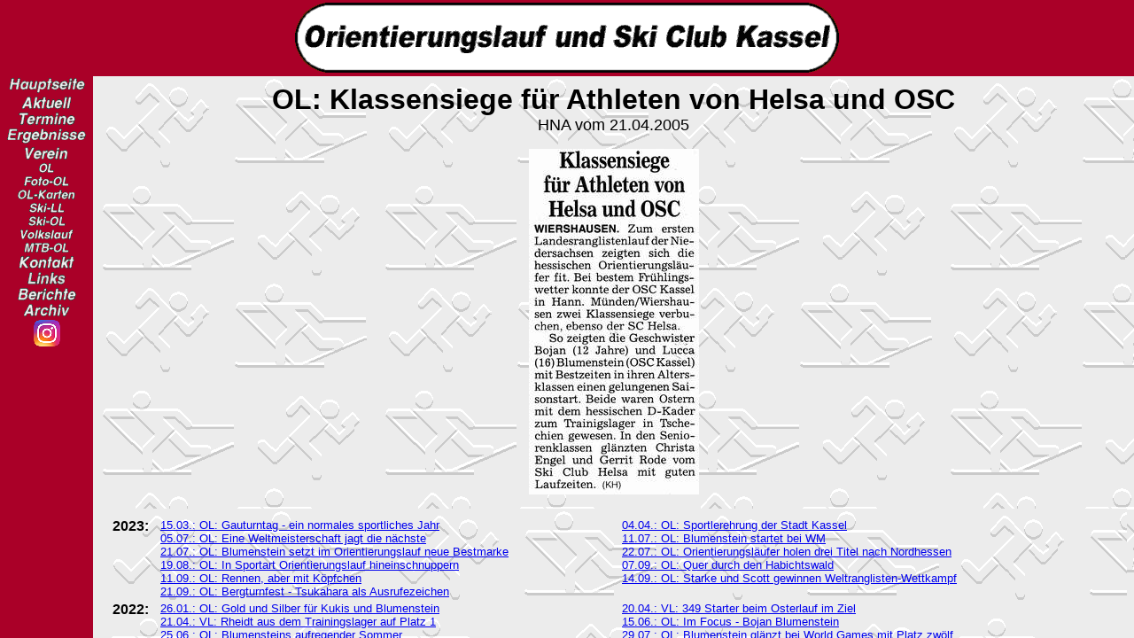

--- FILE ---
content_type: text/html
request_url: http://osc-kassel.de/Archiv/Zeitungsartikel/2005/20050421-Siege-OSC-SCH.html
body_size: 986
content:
<!DOCTYPE HTML PUBLIC "-//W3C//DTD HTML 4.01 Transitional//EN">
<html>
<head>
 <title>OL: Klassensiege f&uuml;r Athleten von Helsa und OSC</title>
 <meta http-equiv="Content-Type" content="text/html; charset=iso-8859-1">
 <meta name="GENERATOR" content="Handcrafted HTML, maintained using hsc">
 <meta name="AUTHOR" content="Markus Müller">
 <link rel="stylesheet" type="text/css" href="../../../style.css">
 <script language="JavaScript" type="text/javascript">
  <!--
  var ZielDatei = "http://www.osc-kassel.de/index.html?Archiv/Zeitungsartikel/2005/20050421-Siege-OSC-SCH.html";
  if (!top.FramesetGeladen){
   if(document.images)
   top.location.replace(ZielDatei);
   else
   top.location.href = ZielDatei ;
  }//-->
 </script>
</head>
<body background="../../../Images/background.gif" bgcolor="#FFFFFF">
<table border="0" align="center" width="100%"><tr><td>
<p align="center"><b><font size="6">OL: Klassensiege f&uuml;r Athleten von Helsa und OSC</font></b><br>
<font size="4">HNA vom 21.04.2005</font></p>

<div align="center">
 <img src="../Images/2005/20050421-Siege-OSC-SCH.jpg" alt="OL: Klassensiege für Athleten von Helsa und OSC" WIDTH="192" HEIGHT="390">
</div>

<p></p>
<iframe src="../Zeitungsartikel.html" frameborder="0" name="zfn" width="100%" height="3800">
 <p><b>Der Browser stellt leider keine I-Frames dar:</b> Bitte deshalb
    die externe <a href="../Zeitungsartikel.html" target="main">HTML-&Uuml;bersicht</a>
    benutzen...
 </p>
</iframe>
</td></tr></table>
<hr>
<table border="0" width="100%">
 <tr>
  <td><font size="1">Diese Homepage verwendet</font>&nbsp;<a href="http://www.osc-kassel.de/index.html?Archiv/Zeitungsartikel/2005/20050421-Siege-OSC-SCH.html" target="_top"><font size="1">Frames</font></a></td>
  <td align="right"><font size="1">Ge&auml;ndert am: 05.07.2014</font></td>
 </tr>
</table>
</body>
</html>


--- FILE ---
content_type: text/html
request_url: http://www.osc-kassel.de/index.html?Archiv/Zeitungsartikel/2005/20050421-Siege-OSC-SCH.html
body_size: 1185
content:
<!DOCTYPE html PUBLIC "-//W3C//DTD HTML 4.0 Frameset//EN">
<html>
<head>
 <title>OSC-Kassel Index</title>
 <link rel="stylesheet" type="text/css" href="style.css">
 <meta http-equiv="Cache-Control" content="no-cache, no-store, must-revalidate">
 <meta http-equiv="Expires" content="0">
 <meta http-equiv="Pragma" content="no-cache">
 <meta name="Pragma" content="no-cache">
 <meta name="generator" content="Handcrafted HTML by Markus M�ller">
 <meta name="keywords" content="Orientierungslauf, OL, Hessen, Kassel, Nordhessen, Querfeldein, Cross, Skilaufen, Skilanglauf, Ski, Ski-OL, Ski-LL, Mountainbike, Mountainbike-OL, MTB-OL, MTBOL">
 <SCRIPT LANGUAGE="JavaScript">
 <!--
  var FramesetGeladen = 1;
  function SeiteLaden() {
   if(self.location.search.length > 0) {
    var laenge = self.location.search.length;
    var Neue_url = self.location.search.substring(1,laenge);
    if (document.images)
    self.main.location.replace(Neue_url);
    else
    self.main.location.href = (Neue_url);
   }
  }//-->
 </SCRIPT>
</head>
<frameset rows="86,*" border="0" frameborder="0" framespacing="0" onLoad="SeiteLaden(); return true;">
  <frame name="title" src="Frame_Title.html" scrolling="no" marginwidth="0" marginheight="0" border="0" frameborder="0" framespacing="0">
  <frameset cols="105,*" border="0" frameborder="0" framespacing="0">
   <frame name="navigation" src="Frame_Nav.html" scrolling="auto" marginwidth="0" marginheight="0"  border="0" frameborder="0" framespacing="0">
   <frame name="main" src="Osc.html" scrolling="auto" marginwidth="5" marginheight="5"  border="0" frameborder="0" framespacing="0">
  </frameset>
 <noframes>
 <body>
 <h1 align="center"><b>Keine Frames?</b></h1>
 <p>
 <h3 align="center">Wie es scheint kann Ihr Browser keine Frames darstellen oder
 Sie habe die Funktion in Ihren Einstellungen deaktiviert. Ohne Frames wird
 sich diese Homepage kaum benutzen lassen. Um dennoch wenigstens die
 wichtigsten Seiten ansehen zu k�nnen gibt es hier die Links dazu:</h3>
 <p align="center">
  <font size="2">
  <a href="Osc.html">[Home]</a>
  <a href="Aktuell.html">[Aktuell]</a>
  <a href="Termine.html">[Termine]</a>
  <a href="Ergebnisse.html">[Ergebnisse]</a>
  <a href="Verein.html">[Verein]</a>
  <a href="Kontakt.html">[Kontakt]</a>
  <a href="Links.html">[Links]</a>
  <a href="Berichte.html">[Berichte]</a>
  <a href="Guestbook.html">[G�stebuch]</a>
  <a href="Osc-Archiv.html">[OSC-Archiv]</a>
  </font>
 </p>
 <p align="center">
  Oder alternativ die (recht umfangreiche) <a href="SiteMap.html">Site-Map</a>.
 </p>
 </body>
 </noframes>
</frameset>
</html>


--- FILE ---
content_type: text/html
request_url: http://www.osc-kassel.de/Frame_Title.html
body_size: 306
content:
<!DOCTYPE HTML PUBLIC "-//W3C//DTD HTML 4.01 Transitional//EN">
<html>
<head>
<title>OSC-Kassel</title>
</head>
<body bgcolor="#aa0028">
<div align="center">
 <a href="index.html" target="_top"><img src="Images/osctopname.gif" alt="Orientierungslauf und Ski Club Kassel" align="center" valign="center" vspace="3" border="0" WIDTH="614" HEIGHT="79"></a>
</div>
</body>
</html>


--- FILE ---
content_type: text/html
request_url: http://www.osc-kassel.de/Frame_Nav.html
body_size: 687
content:
<!DOCTYPE HTML PUBLIC "-//W3C//DTD HTML 4.01 Transitional//EN">
<html>
<head>
 <title>OSC-Navigation</title>
</head>
<body bgcolor="#aa0028">
<div align="center">
<a href="Osc.html" target="main"><img src="Images/Nav_Hauptseite.gif" vspace="2" border="0" alt="Hauptseite" WIDTH="86" HEIGHT="17"></a><br>
<a href="Aktuell.html" target="main"><img src="Images/Nav_Aktuell.gif" vspace="2" border="0" alt="Aktuell" WIDTH="57" HEIGHT="14"></a><br>
<a href="Termine.html" target="main"><img src="Images/Nav_Termine.gif" vspace="2" border="0" alt="Termine" WIDTH="64" HEIGHT="14"></a><br>
<a href="Ergebnisse.html" target="main"><img src="Images/Nav_Ergebnisse.gif" vspace="2" border="0" alt="Ergebnisse" WIDTH="89" HEIGHT="17"></a><br>
<a href="Verein.html" target="main"><img src="Images/Nav_Verein.gif" vspace="2" border="0" alt="Verein" WIDTH="49" HEIGHT="14"></a><br>
<a href="Verein-OL.html" target="main"><img src="Images/Nav_Ver_OL.gif" vspace="2" border="0" alt="OL" WIDTH="17" HEIGHT="11"></a><br>
<a href="Archiv/Evergreens/Foto-OL/Foto-OL.html" target="main"><img src="Images/Nav_Ver_Foto.gif" vspace="2" border="0" alt="Foto-OL" WIDTH="51" HEIGHT="11"></a><br>
<a href="Archiv/Evergreens/Karten/Karten.html" target="main"><img src="Images/Nav_Ver_OL-Karten.gif" vspace="2" border="0" alt="OL-Karten" WIDTH="65" HEIGHT="11"></a><br>
<a href="Verein-SkiLL.html" target="main"><img src="Images/Nav_Ver_SLL.gif" vspace="2" border="0" alt="SkiLL" WIDTH="40" HEIGHT="11"></a><br>
<a href="Verein-SkiOL.html" target="main"><img src="Images/Nav_Ver_SOL.gif" vspace="2" border="0" alt="SkiOL" WIDTH="42" HEIGHT="11"></a><br>
<a href="Verein-VL.html" target="main"><img src="Images/Nav_Ver_VL.gif" vspace="2" border="0" alt="Volkslauf" WIDTH="60" HEIGHT="11"></a><br>
<a href="Verein-MTBOL.html" target="main"><img src="Images/Nav_Ver_MTBOL.gif" vspace="2" border="0" alt="MTBOL" WIDTH="51" HEIGHT="11"></a><br>
<a href="Kontakt.html" target="main"><img src="Images/Nav_Kontakt.gif" vspace="2" border="0" alt="Kontakt" WIDTH="63" HEIGHT="14"></a><br>
<a href="Links.html" target="main"><img src="Images/Nav_Links.gif" vspace="2" border="0" alt="Links" WIDTH="43" HEIGHT="14"></a><br>
<a href="Berichte.html" target="main"><img src="Images/Nav_Berichte.gif" vspace="2" border="0" alt="Berichte" WIDTH="66" HEIGHT="14"></a><br>
<a href="Osc-Archiv.html" target="main"><img src="Images/Nav_Archiv.gif" vspace="2" border="0" alt="Archiv" WIDTH="53" HEIGHT="14"></a>
<br>
<a href="http://www.instagram.com/osckassel/" target="_blank"><img src="Images/logos/Instagram.png" vspace="2" border="0" alt="Instagram" WIDTH="30" HEIGHT="30"></a><br>

</div>
</body>
</html>
 


--- FILE ---
content_type: text/html
request_url: http://www.osc-kassel.de/Osc.html
body_size: 1806
content:
<!DOCTYPE HTML PUBLIC "-//W3C//DTD HTML 4.01 Transitional//EN">
<html>
<head>
 <title>OSC-Kassel</title>
 <meta http-equiv="Content-Type" content="text/html; charset=iso-8859-1">
 <meta http-equiv="Cache-Control" content="no-cache, no-store, must-revalidate">
 <meta http-equiv="Expires" content="0">
 <meta http-equiv="Pragma" content="no-cache">
 <meta name="Pragma" content="no-cache">
 <meta name="GENERATOR" content="Handcrafted HTML, maintained using hsc">
 <meta name="AUTHOR" content="Markus Müller">
 <link rel="stylesheet" type="text/css" href="style.css">
 <script language="JavaScript" type="text/javascript">
  <!--
  var ZielDatei = "http://www.osc-kassel.de/index.html?Osc.html";
  if (!top.FramesetGeladen){
   if(document.images)
   top.location.replace(ZielDatei);
   else
   top.location.href = ZielDatei ;
  }//-->
 </script>
</head>
<body background="Images/background.gif" bgcolor="#FFFFFF">
<table border="0" align="center" width="100%"><tr><td>
<map name="SiteMap">
    <area shape="polygon" href="SiteMap.html" coords="84, 62, 88, 67, 81, 74, 76, 69, 84, 62" alt="SiteMap">
</map>

<table border="0" width="100%">
 <tr><td colspan="3">&nbsp;</td></tr>
 <tr valign="top">
  <td width="175">
   <img src="Images/osclogo_small2.gif" alt="OSC-Kassel Logo, klein, mit SiteMap" border="0" width="171" height="175" usemap="#SiteMap">
  </td>
  <td width="20">&nbsp;</td>
  <td>
   <p align="center"><font size="5"><b>Herzlich willkommen auf der OSC-Homepage</b></font></p>
   <p>Hier gibt es alles rund um den &quot;Orientierungslauf und Ski Club Kassel&quot;:
      Ergebnisse, Berichte, Fotos, Termine - eben alles, was zum Verein
      dazugeh&ouml;rt... ;-)
   </p>
  </td>
 </tr>
 <tr><td colspan="3">&nbsp;</td></tr>
</table>

<table border="0">
 <tr valign="top">
  <td width="175" align="center">
   <table border="0" align="center">
    <tr><td colspan="2" align="center"><b>Stand der Dinge:</b></td></tr>
    <tr><td><font size="1">Aktuell</font></td><td><font size="1">10.03.2025</font></td></tr>
    <tr><td><font size="1">Termine</font></td><td><font size="1">07.09.2025</font></td></tr>
    <tr><td><font size="1">Ergebnisse</font></td><td><b><font size="1" color="#FF0000">24.11.2025</font></b></td></tr>
    <tr><td><font size="1">Verein</font></td><td><font size="1">07.11.2012</font></td></tr>
    <tr><td><font size="1">Kontakt</font></td><td><font size="1">10.11.2019</font></td></tr>
    <tr><td><font size="1">Links</font></td><td><font size="1">15.12.2019</font></td></tr>
    <tr><td><font size="1">Berichte</font></td><td><font size="1">13.02.2019</font></td></tr>
    <tr><td><font size="1">G&auml;stebuch</font></td><td><font size="1">18.04.2010</font></td></tr>
    <tr><td><font size="1">Osc-Archiv</font></td><td><font size="1">06.06.2021</font></td></tr>
    <tr><td><font size="1"><a href="SiteMap.html">SiteMap</a></font></td><td><font size="1">06.02.2014</font></td></tr>
   </table>
  </td>
  <td width="20">&nbsp;</td>
  <td>
   <table border="0">
    <tr><td colspan="2"><b>Zuletzt ge&auml;ndert:</b></td></tr>
    <tr valign="top">
     <td><font size="1">24.11.25</font></td>
     <td><font size="1"><a href="Ergebnisse.html#lotto">Ergebnisse Lotto-OL</a></font></td>
    </tr>
    <tr valign="top">
     <td><font size="1">24.11.25</font></td>
     <td><font size="1"><a href="Ergebnisse.html#lrlfin">Ergebnisse LRL Finale nachgetragen</a></font></td>
    </tr>
    <tr valign="top">
     <td><font size="1">24.11.25</font></td>
     <td><font size="1"><a href="Ergebnisse.html#nachtseesen">Ergebnisse Nacht-OL Seesen nachgetragen</a></font></td>
    </tr>
    <tr valign="top">
     <td><font size="1">24.11.25</font></td>
     <td><font size="1"><a href="Ergebnisse.html#tm">Ergebnisse Th&uuml;ringer Meisterschaft nachgetragen</a></font></td>
    </tr>
    <tr valign="top">
     <td><font size="1">24.11.25</font></td>
     <td><font size="1"><a href="Ergebnisse.html#bzmwildemann">Ergebnisse OL Wildemann nachgetragen</a></font></td>
    </tr>
    <tr valign="top">
     <td><font size="1">08.10.25</font></td>
     <td><font size="1"><a href="Ergebnisse.html#dmlangdc">Ergebnisse DM-Lang DCUP</a></font></td>
    </tr>
    <tr valign="top">
     <td><font size="1">08.10.25</font></td>
     <td><font size="1"><a href="Ergebnisse.html#dmstaffel">Ergebnisse DM Staffel/BRL nachgetragen</a></font></td>
    </tr>
    <tr valign="top">
     <td><font size="1">08.10.25</font></td>
     <td><font size="1"><a href="Ergebnisse.html#techdpt">Ergebnisse Techbase Sprint nachgetragen</a></font></td>
    </tr>
    <tr valign="top">
     <td><font size="1">07.09.25</font></td>
     <td><font size="1"><a href="Termine.html">Treffpunkt OL-Training 11.09. ge&auml;ndert</a></font></td>
    </tr>
    <tr valign="top">
     <td><font size="1">31.08.25</font></td>
     <td><font size="1"><a href="Termine.html">Trainingstermine Herbst hinzugef&uuml;gt</a></font></td>
    </tr>
   </table>
  </td>
  <td width="20">&nbsp;</td>
  <td align="left">
   <div align="left"><b>Neu auf der Homepage:</b><br>
    <a href="Archiv/Evergreens/Foto-OL/Foto-OL.html"><font size="2">Foto-OL</font></a><br>
    <br>
    <a href="Misc/Entry/Entry.php"><font size="2">Meldezettel Staffeln</font></a><br>
   <br>
   </div>
 </td>
 </tr>
</table>

</td></tr></table>
<hr>
<table border="0" width="100%">
 <tr>
  <td><font size="1">Diese Homepage verwendet</font>&nbsp;<a href="http://www.osc-kassel.de/index.html?Osc.html" target="_top"><font size="1">Frames</font></a></td>
  <td align="right"><font size="1">Ge&auml;ndert am: 24.11.2025</font></td>
 </tr>
</table>
</body>
</html>






--- FILE ---
content_type: text/html
request_url: http://www.osc-kassel.de/Archiv/Zeitungsartikel/2005/20050421-Siege-OSC-SCH.html
body_size: 986
content:
<!DOCTYPE HTML PUBLIC "-//W3C//DTD HTML 4.01 Transitional//EN">
<html>
<head>
 <title>OL: Klassensiege f&uuml;r Athleten von Helsa und OSC</title>
 <meta http-equiv="Content-Type" content="text/html; charset=iso-8859-1">
 <meta name="GENERATOR" content="Handcrafted HTML, maintained using hsc">
 <meta name="AUTHOR" content="Markus Müller">
 <link rel="stylesheet" type="text/css" href="../../../style.css">
 <script language="JavaScript" type="text/javascript">
  <!--
  var ZielDatei = "http://www.osc-kassel.de/index.html?Archiv/Zeitungsartikel/2005/20050421-Siege-OSC-SCH.html";
  if (!top.FramesetGeladen){
   if(document.images)
   top.location.replace(ZielDatei);
   else
   top.location.href = ZielDatei ;
  }//-->
 </script>
</head>
<body background="../../../Images/background.gif" bgcolor="#FFFFFF">
<table border="0" align="center" width="100%"><tr><td>
<p align="center"><b><font size="6">OL: Klassensiege f&uuml;r Athleten von Helsa und OSC</font></b><br>
<font size="4">HNA vom 21.04.2005</font></p>

<div align="center">
 <img src="../Images/2005/20050421-Siege-OSC-SCH.jpg" alt="OL: Klassensiege für Athleten von Helsa und OSC" WIDTH="192" HEIGHT="390">
</div>

<p></p>
<iframe src="../Zeitungsartikel.html" frameborder="0" name="zfn" width="100%" height="3800">
 <p><b>Der Browser stellt leider keine I-Frames dar:</b> Bitte deshalb
    die externe <a href="../Zeitungsartikel.html" target="main">HTML-&Uuml;bersicht</a>
    benutzen...
 </p>
</iframe>
</td></tr></table>
<hr>
<table border="0" width="100%">
 <tr>
  <td><font size="1">Diese Homepage verwendet</font>&nbsp;<a href="http://www.osc-kassel.de/index.html?Archiv/Zeitungsartikel/2005/20050421-Siege-OSC-SCH.html" target="_top"><font size="1">Frames</font></a></td>
  <td align="right"><font size="1">Ge&auml;ndert am: 05.07.2014</font></td>
 </tr>
</table>
</body>
</html>


--- FILE ---
content_type: text/html
request_url: http://www.osc-kassel.de/Archiv/Zeitungsartikel/Zeitungsartikel.html
body_size: 19177
content:
<!DOCTYPE HTML PUBLIC "-//W3C//DTD HTML 4.01 Transitional//EN">
<html>
<head>
 <title>Zeitungsartikel</title>
 <meta http-equiv="Content-Type" content="text/html; charset=iso-8859-1">
 <meta name="GENERATOR" content="Handcrafted HTML, maintained using hsc">
 <meta name="AUTHOR" content="Markus Müller">
 <link rel="stylesheet" type="text/css" href="../../style.css">
 <script language="JavaScript" type="text/javascript">
  <!--
  var ZielDatei = "http://www.osc-kassel.de/index.html?Archiv/Zeitungsartikel/Zeitungsartikel.html";
  if (!top.FramesetGeladen){
   if(document.images)
   top.location.replace(ZielDatei);
   else
   top.location.href = ZielDatei ;
  }//-->
 </script>
</head>
<body background="../../Images/background.gif" bgcolor="#FFFFFF">
<table border="0" align="center" width="100%"><tr><td>
<table border="0" width="100%">
 <tr valign="top">
  <td><b>2023:</b></td>
  <td>
   <font size="2">
   <a href="2023/20230315-Gauturntag.html" target="main">15.03.:&nbsp;OL:&nbsp;Gauturntag&nbsp;-&nbsp;ein&nbsp;normales&nbsp;sportliches&nbsp;Jahr</a><br>
   <a href="2023/20230705-OL-WM.html" target="main">05.07.:&nbsp;OL:&nbsp;Eine&nbsp;Weltmeisterschaft&nbsp;jagt&nbsp;die&nbsp;n&auml;chste</a><br>
   <a href="2023/20230721-OL-WM.html" target="main">21.07.:&nbsp;OL:&nbsp;Blumenstein&nbsp;setzt&nbsp;im&nbsp;Orientierungslauf&nbsp;neue&nbsp;Bestmarke</a><br>
   <a href="2023/20230819-DPT-BRL-WRE.html" target="main">19.08.:&nbsp;OL:&nbsp;In&nbsp;Sportart&nbsp;Orientierungslauf&nbsp;hineinschnuppern</a><br>
   <a href="2023/20230911-DPT-BRL-WRE.html" target="main">11.09.:&nbsp;OL:&nbsp;Rennen,&nbsp;aber&nbsp;mit&nbsp;K&ouml;pfchen</a><br>
   <a href="2023/20230921-Bergturnfest.html" target="main">21.09.:&nbsp;OL:&nbsp;Bergturnfest&nbsp;-&nbsp;Tsukahara&nbsp;als&nbsp;Ausrufezeichen</a><br>
   </font>
  </td>
  <td>
   <font size="2">
   <a href="2023/20230404-Sportlerehrung.html" target="main">04.04.:&nbsp;OL:&nbsp;Sportlerehrung&nbsp;der&nbsp;Stadt&nbsp;Kassel</a><br>
   <a href="2023/20230711-OL-WM.html" target="main">11.07.:&nbsp;OL:&nbsp;Blumenstein&nbsp;startet&nbsp;bei&nbsp;WM</a><br>
   <a href="2023/20230722-HM-Steinberg.html" target="main">22.07.:&nbsp;OL:&nbsp;Orientierungsl&auml;ufer&nbsp;holen&nbsp;drei&nbsp;Titel&nbsp;nach&nbsp;Nordhessen</a><br>
   <a href="2023/20230907-DPT-BRL-WRE.html" target="main">07.09.:&nbsp;OL:&nbsp;Quer&nbsp;durch&nbsp;den&nbsp;Habichtswald</a><br>
   <a href="2023/20230914-DPT-BRL-WRE.html" target="main">14.09.:&nbsp;OL:&nbsp;Starke&nbsp;und&nbsp;Scott&nbsp;gewinnen&nbsp;Weltranglisten-Wettkampf</a><br>
   </font>
  </td>
 </tr>
 <tr valign="top">
  <td><b>2022:</b></td>
  <td>
   <font size="2">
   <a href="2022/20220126-DM-Ski-OL.html" target="main">26.01.:&nbsp;OL:&nbsp;Gold&nbsp;und&nbsp;Silber&nbsp;f&uuml;r&nbsp;Kukis&nbsp;und&nbsp;Blumenstein</a><br>
   <a href="2022/20220421-NHC-Rotenburg.html" target="main">21.04.:&nbsp;VL:&nbsp;Rheidt&nbsp;aus&nbsp;dem&nbsp;Trainingslager&nbsp;auf&nbsp;Platz&nbsp;1</a><br>
   <a href="2022/20220625-Bojan.html" target="main">25.06.:&nbsp;OL:&nbsp;Blumensteins&nbsp;aufregender&nbsp;Sommer</a><br>
   <a href="2022/20220817-EOC-Bojan.html" target="main">17.08.:&nbsp;OL:&nbsp;Blumenstein&nbsp;erl&auml;uft&nbsp;bestes&nbsp;Weltcup-Ergebnis</a><br>
   <a href="2022/20221011-Weltcup-und-BRL.html" target="main">11.10.:&nbsp;OL:&nbsp;Blumensteins&nbsp;Coup</a><br>
   </font>
  </td>
  <td>
   <font size="2">
   <a href="2022/20220420-NHC-Rotenburg.html" target="main">20.04.:&nbsp;VL:&nbsp;349&nbsp;Starter&nbsp;beim&nbsp;Osterlauf&nbsp;im&nbsp;Ziel</a><br>
   <a href="2022/20220615-DM-Mittel.html" target="main">15.06.:&nbsp;OL:&nbsp;Im&nbsp;Focus&nbsp;-&nbsp;Bojan&nbsp;Blumenstein</a><br>
   <a href="2022/20220729-World-Games.html" target="main">29.07.:&nbsp;OL:&nbsp;Blumenstein&nbsp;gl&auml;nzt&nbsp;bei&nbsp;World&nbsp;Games&nbsp;mit&nbsp;Platz&nbsp;zw&ouml;lf</a><br>
   <a href="2022/20220914-DM-Sprint.html" target="main">14.09.:&nbsp;OL:&nbsp;Blumenstein&nbsp;l&auml;uft&nbsp;in&nbsp;Hamburg&nbsp;zum&nbsp;DM-Titel</a><br>
   <a href="2022/20221013-HM.html" target="main">13.10.:&nbsp;OL:&nbsp;Orientierung&nbsp;nicht&nbsp;verloren</a><br>
   </font>
  </td>
 </tr>
 <tr valign="top">
  <td><b>2021:</b></td>
  <td>
   <font size="2">
   <a href="2021/20210618-OL-Aue.html" target="main">18.06.:&nbsp;OL:&nbsp;Radfahrer&nbsp;nicht&nbsp;ausgrenzen</a><br>
   <a href="2021/20210703-OL-WM.html" target="main">03.07.:&nbsp;OL:&nbsp;Blumenstein&nbsp;startet&nbsp;bei&nbsp;WM</a><br>
   <a href="2021/20210915-DM-Mittel.html" target="main">15.09.:&nbsp;OL:&nbsp;M&uuml;ller&nbsp;sichert&nbsp;sich&nbsp;DM-Titel&nbsp;im&nbsp;Orientierungslauf</a><br>
   <a href="2021/20211104-HM-Kassel.html" target="main">04.11.:&nbsp;OL:&nbsp;Holzhauer&nbsp;holt&nbsp;Hessen-Titel&nbsp;im&nbsp;Orientierungslauf</a><br>
   </font>
  </td>
  <td>
   <font size="2">
   <a href="2021/20210702-HM-Sprint.html" target="main">02.07.:&nbsp;OL:&nbsp;Gebhardt,&nbsp;Rothaug&nbsp;und&nbsp;Kukis&nbsp;holen&nbsp;Titel</a><br>
   <a href="2021/20210727-Schul-OL-Buga.html" target="main">27.07.:&nbsp;OL:&nbsp;Mit&nbsp;Karte&nbsp;und&nbsp;Kompass</a><br>
   <a href="2021/20211006-DM-Lang.html" target="main">06.10.:&nbsp;OL:&nbsp;Blumenstein&nbsp;und&nbsp;M&uuml;ller&nbsp;siegen&nbsp;im&nbsp;Orientierungslauf</a><br>
   <a href="2021/20211117-Foto-OL.html" target="main">17.11.:&nbsp;OL:&nbsp;Mit&nbsp;und&nbsp;ohne&nbsp;Handicap&nbsp;auf&nbsp;Schnitzeljagd</a><br>
   </font>
  </td>
 </tr>
 <tr valign="top">
  <td><b>2020:</b></td>
  <td>
   <font size="2">
   <a href="2020/20200102-Silvester.html" target="main">02.01.:&nbsp;VL:&nbsp;Premierensieg&nbsp;und&nbsp;ein&nbsp;Rekord</a><br>
   <a href="2020/20200922-HM-Dietzenbach.html" target="main">22.09.:&nbsp;OL:&nbsp;Orientierungsl&auml;ufer&nbsp;holen&nbsp;f&uuml;nf&nbsp;Titel</a><br>
   <a href="2020/20201203-OL-fuer-alle.html" target="main">03.12.:&nbsp;OL:&nbsp;Kassel&nbsp;weiter&nbsp;sportlich&nbsp;bewegt</a><br>
   </font>
  </td>
  <td>
   <font size="2">
   <a href="2020/20200518-Gruss-des-Tages.html" target="main">18.05.:&nbsp;OL:&nbsp;Suche&nbsp;nach&nbsp;Orientierung</a><br>
   <a href="2020/20201110-DM-MTB.html" target="main">10.11.:&nbsp;OL:&nbsp;V&ouml;llig&nbsp;unerwartet&nbsp;Deutscher&nbsp;Meister</a><br>
   </font>
  </td>
 </tr>
 <tr valign="top">
  <td><b>2019:</b></td>
  <td>
   <font size="2">
   <a href="2019/20190328-Gauturntag.html" target="main">28.03.:&nbsp;OL:&nbsp;Leonie&nbsp;Kurz&nbsp;und&nbsp;Silja&nbsp;Geck&nbsp;ausgezeichnet</a><br>
   <a href="2019/20190508-JLVK.html" target="main">08.05.:&nbsp;OL:&nbsp;OSC&nbsp;Kassel&nbsp;feiert&nbsp;Erfolge&nbsp;in&nbsp;Bayern</a><br>
   <a href="2019/20190827-RMCR.html" target="main">27.08.:&nbsp;OL:&nbsp;Mit&nbsp;Karte&nbsp;und&nbsp;Kompass&nbsp;durch&nbsp;die&nbsp;City</a><br>
   <a href="2019/20190907-HM-Alsfeld.html" target="main">07.09.:&nbsp;OL:&nbsp;Drei&nbsp;Titel&nbsp;f&uuml;r&nbsp;heimische&nbsp;Starter</a><br>
   <a href="2019/20190919-DM-Staffel.html" target="main">19.09.:&nbsp;OL:&nbsp;OSC-Trio&nbsp;schafft&nbsp;die&nbsp;Sensation</a><br>
   <a href="2019/20191211-Adventslauf.html" target="main">11.12.:&nbsp;VL:&nbsp;F&uuml;nf&nbsp;Klassensiege&nbsp;in&nbsp;Melsungen</a><br>
   </font>
  </td>
  <td>
   <font size="2">
   <a href="2019/20190426-Ultralang.html" target="main">26.04.:&nbsp;OL:&nbsp;Kasseler&nbsp;L&auml;ufer&nbsp;&uuml;berzeugen&nbsp;mit&nbsp;vorderen&nbsp;Pl&auml;tzen</a><br>
   <a href="2019/20190606-HM-Goettingen.html" target="main">06.06.:&nbsp;OL:&nbsp;Orientierungsl&auml;ufer&nbsp;sichern&nbsp;sich&nbsp;f&uuml;nf&nbsp;Titel</a><br>
   <a href="2019/20190903-WM-Norwegen.html" target="main">03.09.:&nbsp;OL:&nbsp;Im&nbsp;Fokus&nbsp;-&nbsp;Bojan&nbsp;Blumenstein</a><br>
   <a href="2019/20190917-DM-Mittel.html" target="main">17.09.:&nbsp;OL:&nbsp;Blumenstein&nbsp;bei&nbsp;DM&nbsp;Vizemeister</a><br>
   <a href="2019/20191001-DM-Lang-DC.html" target="main">01.10.:&nbsp;OL:&nbsp;Holzhauer&nbsp;Deutscher&nbsp;Meister&nbsp;im&nbsp;Orientierungslauf</a><br>
   <a href="2019/20191217-Ippinghausen.html" target="main">17.12.:&nbsp;VL:&nbsp;Winterlauf-Serie&nbsp;Kaiser&nbsp;&uuml;bernimmt&nbsp;F&uuml;hrung</a><br>
   </font>
  </td>
 </tr>
 <tr valign="top">
  <td><b>2018:</b></td>
  <td>
   <font size="2">
   <a href="2018/20180119-Cross-Cup.html" target="main">19.01.:&nbsp;VL:&nbsp;Funck&nbsp;und&nbsp;Schmidt&nbsp;sind&nbsp;die&nbsp;Favoriten</a><br>
   <a href="2018/20180127-Cross-Cup.html" target="main">27.01.:&nbsp;VL:&nbsp;Crosscup:&nbsp;Dorka&nbsp;erk&auml;mpft&nbsp;sich&nbsp;den&nbsp;Sieg</a><br>
   <a href="2018/20180321-Wila-Ahnatal.html" target="main">21.03.:&nbsp;VL:&nbsp;Knauf&nbsp;l&auml;uft&nbsp;zum&nbsp;Gesamtsieg</a><br>
   <a href="2018/20180818-HM.html" target="main">18.08.:&nbsp;OL:&nbsp;Orientierung&nbsp;behalten</a><br>
   <a href="2018/20180830-NHC-Vellmar.html" target="main">30.08.:&nbsp;VL:&nbsp;Fietkau&nbsp;l&auml;uft&nbsp;zum&nbsp;Heimsieg</a><br>
   <a href="2018/20181024-Panorama.html" target="main">24.10.:&nbsp;VL:&nbsp;Ring&nbsp;und&nbsp;St&uuml;ck&nbsp;&uuml;berragen&nbsp;bei&nbsp;Panoramalauf</a><br>
   </font>
  </td>
  <td>
   <font size="2">
   <a href="2018/20180124-Cross-Cup.html" target="main">24.01.:&nbsp;VL:&nbsp;Trio&nbsp;trumpft&nbsp;auf&nbsp;beim&nbsp;Crosscup</a><br>
   <a href="2018/20180320-Wila-Ahnatal.html" target="main">20.03.:&nbsp;VL:&nbsp;Schr&ouml;ders&nbsp;sp&auml;tes&nbsp;Happy&nbsp;End</a><br>
   <a href="2018/20180816-HM.html" target="main">16.08.:&nbsp;OL:&nbsp;Beste&nbsp;Hessen&nbsp;zu&nbsp;Gast</a><br>
   <a href="2018/20180822-HM.html" target="main">22.08.:&nbsp;OL:&nbsp;Kein&nbsp;stumpfes&nbsp;Drauflosrennen</a><br>
   <a href="2018/20180912-DM-Mittel.html" target="main">12.09.:&nbsp;OL:&nbsp;Blumen&nbsp;f&uuml;r&nbsp;Blumenstein</a><br>
   <a href="2018/20181106-Lotto-OL.html" target="main">06.11.:&nbsp;OL:&nbsp;Laufen&nbsp;und&nbsp;gewinnen</a><br>
   </font>
  </td>
 </tr>
 <tr valign="top">
  <td><b>2017:</b></td>
  <td>
   <font size="2">
   <a href="2017/20170330-DBK-Ultra.html" target="main">30.03.:&nbsp;OL:&nbsp;Rothaug&nbsp;Meisterin</a><br>
   <a href="2017/20170526-JLVK.html" target="main">26.05.:&nbsp;OL:&nbsp;Kasseler&nbsp;Trio&nbsp;gewinnt&nbsp;in&nbsp;der&nbsp;Staffel</a><br>
   <a href="2017/20170630-EYOC.html" target="main">30.06.:&nbsp;OL:&nbsp;Holzhauer&nbsp;will&nbsp;wieder&nbsp;mitmischen</a><br>
   <a href="2017/20170927-DM-Lang.html" target="main">27.09.:&nbsp;OL:&nbsp;Zwei&nbsp;Titel&nbsp;f&uuml;r&nbsp;OSC&nbsp;Kassel</a><br>
   <a href="2017/20171103-HM-Wiesbaden.html" target="main">03.11.:&nbsp;OL:&nbsp;OSC&nbsp;Kassel:&nbsp;L&auml;ufer-Trio&nbsp;erfolgreich</a><br>
   <a href="2017/20171205-Wila-Ahnatal.html" target="main">05.12.:&nbsp;VL:&nbsp;Bentz&nbsp;mit&nbsp;Bestzeit</a><br>
   <a href="2017/20171213-Adventslauf.html" target="main">13.12.:&nbsp;VL:&nbsp;Ringe&nbsp;siegt&nbsp;in&nbsp;der&nbsp;Schleife</a><br>
   </font>
  </td>
  <td>
   <font size="2">
   <a href="2017/20170427-HM-Sprint.html" target="main">27.04.:&nbsp;OL:&nbsp;Rothaug&nbsp;und&nbsp;Muche&nbsp;feiern&nbsp;doppelsieg</a><br>
   <a href="2017/20170607-24h-OL.html" target="main">07.06.:&nbsp;OL:&nbsp;Starke&nbsp;Staffel&nbsp;(24&nbsp;Stunden&nbsp;OL)</a><br>
   <a href="2017/20170819-Sommer.html" target="main">19.08.:&nbsp;OL:&nbsp;L&auml;ufer&nbsp;unterwegs&nbsp;im&nbsp;Wald</a><br>
   <a href="2017/20171010-JtfO.html" target="main">10.10.:&nbsp;OL:&nbsp;Cedric&nbsp;K&ouml;gler&nbsp;orientiert&nbsp;sich&nbsp;am&nbsp;schnellsten</a><br>
   <a href="2017/20171117-Cross-Cup.html" target="main">17.11.:&nbsp;VL:&nbsp;Kaiser&nbsp;l&auml;uft&nbsp;im&nbsp;Cross-Cup&nbsp;auf&nbsp;Rang&nbsp;zwei</a><br>
   <a href="2017/20171212-Cross-Cup.html" target="main">12.12.:&nbsp;VL:&nbsp;Zieba&nbsp;fehlt&nbsp;nur&nbsp;noch&nbsp;ein&nbsp;Erolg</a><br>
   <a href="2017/20171214-Cross-Cup.html" target="main">14.12.:&nbsp;VL:&nbsp;Kaiser&nbsp;l&auml;uft&nbsp;auf&nbsp;Platz&nbsp;zwei</a><br>
   </font>
  </td>
 </tr>
 <tr valign="top">
  <td><b>2016:</b></td>
  <td>
   <font size="2">
   <a href="2016/20160221-WiLa-Breitenbach.html" target="main">21.02.:&nbsp;VL:&nbsp;Winterlaufserie&nbsp;Siege&nbsp;f&uuml;r&nbsp;Reuter&nbsp;und&nbsp;Ernst</a><br>
   <a href="2016/20160521-3-Tage-OL.html" target="main">21.05.:&nbsp;OL:&nbsp;Holzhauer&nbsp;dominiert&nbsp;das&nbsp;Feld</a><br>
   <a href="2016/20160816-Sabine-WM.html" target="main">16.08.:&nbsp;OL:&nbsp;Rothaug&nbsp;mischt&nbsp;bei&nbsp;WM&nbsp;mit</a><br>
   <a href="2016/20161005-DM-Lang-DC.html" target="main">05.10.:&nbsp;OL:&nbsp;Blumenstein&nbsp;und&nbsp;Rothaug&nbsp;holen&nbsp;Bronze</a><br>
   <a href="2016/20161104-HM-Helsa.html" target="main">04.11.:&nbsp;OL:&nbsp;Rothaug&nbsp;zweimal&nbsp;am&nbsp;schnellsten</a><br>
   </font>
  </td>
  <td>
   <font size="2">
   <a href="2016/20160504-DBK-Ultralang.html" target="main">04.05.:&nbsp;OL:&nbsp;Holzhauer&nbsp;eilt&nbsp;von&nbsp;Sieg&nbsp;zu&nbsp;Sieg</a><br>
   <a href="2016/20160709-DM-Staffel.html" target="main">09.07.:&nbsp;OL:&nbsp;OSC-Staffel&nbsp;sichert&nbsp;sich&nbsp;DM-Bronze</a><br>
   <a href="2016/20160913-HBLS-1.html" target="main">13.09.:&nbsp;VL:&nbsp;Rothaug&nbsp;zeigt&nbsp;es&nbsp;den&nbsp;Spezialistinnen</a><br>
   <a href="2016/20161028-HM-Helsa.html" target="main">28.10.:&nbsp;OL:&nbsp;Wer&nbsp;findet&nbsp;die&nbsp;schnellste&nbsp;Route?</a><br>
   </font>
  </td>
 </tr>
 <tr valign="top">
  <td><b>2015:</b></td>
  <td>
   <font size="2">
   <a href="2015/20150305-DM-Ski-OL.html" target="main">05.03.:&nbsp;Ski-OL:&nbsp;Kasseler&nbsp;gl&auml;nzen&nbsp;im&nbsp;Loipennetz</a><br>
   <a href="2015/20150528-DM-Mittel-BRL-2.html" target="main">28.05.:&nbsp;OL:&nbsp;Mit&nbsp;Kompass&nbsp;und&nbsp;K&ouml;pfchen</a><br>
   <a href="2015/20150602-DM-BRL.html" target="main">02.06.:&nbsp;OL:&nbsp;Stau&nbsp;im&nbsp;Wald&nbsp;und&nbsp;nasse&nbsp;Socken</a><br>
   <a href="2015/20150729-WM.html" target="main">29.07.:&nbsp;OL:&nbsp;Kasseler&nbsp;Duo&nbsp;bei&nbsp;WM&nbsp;dabei</a><br>
   <a href="2015/20151008-HM.html" target="main">08.10.:&nbsp;OL:&nbsp;Blaschke&nbsp;und&nbsp;K&ouml;gler&nbsp;triumphieren</a><br>
   <a href="2015/20151105-Steckbrief.html" target="main">05.11.:&nbsp;OL:&nbsp;Orientierungsl&auml;uferin&nbsp;Sabine&nbsp;Rothaug</a><br>
   </font>
  </td>
  <td>
   <font size="2">
   <a href="2015/20150528-DM-Mittel-BRL-1.html" target="main">28.05.:&nbsp;OL:&nbsp;L&auml;ufer&nbsp;sind&nbsp;querfeldein&nbsp;unterwegs</a><br>
   <a href="2015/20150602-DPT-Sprint.html" target="main">02.06.:&nbsp;OL:&nbsp;Mit&nbsp;Landkarte&nbsp;und&nbsp;Kompass&nbsp;um&nbsp;den&nbsp;Steinertsee</a><br>
   <a href="2015/20150603-DM-Mittel-BRL.html" target="main">03.06.:&nbsp;OL:&nbsp;Bis&nbsp;ans&nbsp;Limit&nbsp;gelaufen</a><br>
   <a href="2015/20150917-DBK-Mannschaft.html" target="main">17.09.:&nbsp;OL:&nbsp;OSC&nbsp;Kassel&nbsp;gewinnt</a><br>
   <a href="2015/20151014-DM-Lang.html" target="main">14.10.:&nbsp;OL:&nbsp;L&auml;ufer&nbsp;mit&nbsp;guter&nbsp;Orientierung&nbsp;im&nbsp;Harz</a><br>
   <a href="2015/20151208-Wila-Ahnatal.html" target="main">08.12.:&nbsp;VL:&nbsp;Jakob&nbsp;gewinnt&nbsp;Dreikampf</a><br>
   </font>
  </td>
 </tr>
 <tr valign="top">
  <td><b>2014:</b></td>
  <td>
   <font size="2">
   <a href="2014/20140402-NHC-Eschwege.html" target="main">02.04.:&nbsp;VL:&nbsp;Eschtruth&nbsp;siegt</a><br>
   <a href="2014/20140505-DBK-Ultralang.html" target="main">05.05.:&nbsp;OL:&nbsp;Vier&nbsp;Medaillen&nbsp;nach&nbsp;Helsa</a><br>
   <a href="2014/20140521-DM-Sprint.html" target="main">21.05.:&nbsp;OL:&nbsp;Blumenstein&nbsp;holt&nbsp;Elite-Titel</a><br>
   <a href="2014/20140531-DM-Staffel.html" target="main">31.05.:&nbsp;OL:&nbsp;Staffel&nbsp;aus&nbsp;Helsa&nbsp;eilt&nbsp;zum&nbsp;Sieg</a><br>
   <a href="2014/20140625-Paula-EM.html" target="main">25.06.:&nbsp;OL:&nbsp;M&uuml;hlstein&nbsp;gibt&nbsp;EM-Deb&uuml;t</a><br>
   <a href="2014/20140918-Hessische.html" target="main">18.09.:&nbsp;OL:&nbsp;Gold&nbsp;f&uuml;r&nbsp;sechs&nbsp;Nordhessen</a><br>
   <a href="2014/20141016-DM-Lang.html" target="main">16.10.:&nbsp;OL:&nbsp;Zweimal&nbsp;Silber,&nbsp;dreimal&nbsp;Bronze</a><br>
   <a href="2014/20141217-Bundeskader.html" target="main">17.12.:&nbsp;OL:&nbsp;Orientierer&nbsp;-&nbsp;Zwei&nbsp;Kasseler&nbsp;im&nbsp;Bundeskader</a><br>
   </font>
  </td>
  <td>
   <font size="2">
   <a href="2014/20140423-EOC.html" target="main">23.04.:&nbsp;OL:&nbsp;Rothaug&nbsp;schnellste&nbsp;Deutsche&nbsp;bei&nbsp;EM</a><br>
   <a href="2014/20140508-DM-Sprint.html" target="main">08.05.:&nbsp;OL:&nbsp;Gute&nbsp;Chancen&nbsp;f&uuml;r&nbsp;Blumenstein&nbsp;und&nbsp;Rothaug</a><br>
   <a href="2014/20140523-DM-Staffel.html" target="main">23.05.:&nbsp;OL:&nbsp;OSC&nbsp;Kassel&nbsp;und&nbsp;SC&nbsp;Helsa&nbsp;laufen&nbsp;um&nbsp;Staffeltitel</a><br>
   <a href="2014/20140623-BRL-Tharandt.html" target="main">23.06.:&nbsp;OL:&nbsp;Orientierer&nbsp;Holzhauer&nbsp;l&auml;uft&nbsp;davon</a><br>
   <a href="2014/20140917-DM-Mittel.html" target="main">17.09.:&nbsp;OL:&nbsp;Meistertitel&nbsp;an&nbsp;Sabine&nbsp;Rothaug</a><br>
   <a href="2014/20140924-JLVK.html" target="main">24.09.:&nbsp;OL:&nbsp;Hessen&nbsp;auf&nbsp;Rang&nbsp;5</a><br>
   <a href="2014/20141113-WiLa-Ahnatal.html" target="main">13.11.:&nbsp;VL:&nbsp;PSV-L&auml;ufer&nbsp;starten&nbsp;erfolgreich</a><br>
   </font>
  </td>
 </tr>
 <tr valign="top">
  <td><b>2013:</b></td>
  <td>
   <font size="2">
   <a href="2013/20130213-Ski-JWOC.html" target="main">13.02.:&nbsp;Ski-OL:&nbsp;Das&nbsp;Ein-Mann-Team</a><br>
   <a href="2013/20130220-Ski-JWOC-NOR.html" target="main">20.02.:&nbsp;Ski-OL:&nbsp;Historisk&nbsp;HSK'er&nbsp;vil&nbsp;til&nbsp;topps&nbsp;(NOR)</a><br>
   <a href="2013/20130227-Ski-JWOC.html" target="main">27.02.:&nbsp;Ski-OL:&nbsp;Blumenstein&nbsp;kr&ouml;nt&nbsp;starke&nbsp;WM&nbsp;in&nbsp;Lettland</a><br>
   <a href="2013/20130327-DBK-Nacht.html" target="main">27.03.:&nbsp;OL:&nbsp;Kasseler&nbsp;Starter&nbsp;holen&nbsp;sich&nbsp;vier&nbsp;erste&nbsp;Pl&auml;tze</a><br>
   <a href="2013/20130411-HNA-EON-Cup.html" target="main">11.04.:&nbsp;HNA-/EON-Mitte-Jugendcup</a><br>
   <a href="2013/20130521-JWOC.html" target="main">21.05.:&nbsp;OL:&nbsp;Blumenstein&nbsp;und&nbsp;Rothaug&nbsp;im&nbsp;Nationalteam</a><br>
   <a href="2013/20130919-DM-Staffel.html" target="main">19.09.:&nbsp;OL:&nbsp;OSC&nbsp;Kassel&nbsp;und&nbsp;Helsa&nbsp;zur&nbsp;DM&nbsp;der&nbsp;Staffeln</a><br>
   <a href="2013/20131012-DM-Lang.html" target="main">12.10.:&nbsp;OL:&nbsp;Die&nbsp;Engels&nbsp;holen&nbsp;Titel</a><br>
   </font>
  </td>
  <td>
   <font size="2">
   <a href="2013/20130213-WILA-Ahnatal.html" target="main">13.02.:&nbsp;VL:&nbsp;Kistner&nbsp;l&auml;sst&nbsp;nichts&nbsp;anbrennen</a><br>
   <a href="2013/20130220-Ski-JWOC-DEU.html" target="main">20.02.:&nbsp;Ski-OL:&nbsp;Historisch:&nbsp;Halden-SK'er&nbsp;will&nbsp;an&nbsp;die&nbsp;Spitze&nbsp;(DEU)</a><br>
   <a href="2013/20130313-Gauturntag.html" target="main">13.03.:&nbsp;OL:&nbsp;Applaus&nbsp;f&uuml;r&nbsp;Turntalente</a><br>
   <a href="2013/20130404-JLVK.html" target="main">04.04.:&nbsp;OL:&nbsp;Rothaug&nbsp;landet&nbsp;auf&nbsp;Patz&nbsp;zwei</a><br>
   <a href="2013/20130425-DM-Sprint.html" target="main">25.04.:&nbsp;OL:&nbsp;Rothaug&nbsp;l&auml;uft&nbsp;bei&nbsp;Deb&uuml;t&nbsp;auf&nbsp;Rang&nbsp;zwei</a><br>
   <a href="2013/20130605-DM-Mittel.html" target="main">05.06.:&nbsp;OL:&nbsp;Titel&nbsp;f&uuml;r&nbsp;Blumenstein&nbsp;und&nbsp;Engel</a><br>
   <a href="2013/20130926-DM-Staffel.html" target="main">26.09.:&nbsp;OL:&nbsp;Silber&nbsp;f&uuml;r&nbsp;Helsas&nbsp;Damenstaffel</a><br>
   <a href="2013/20131105-Lotto-OL.html" target="main">05.11.:&nbsp;OL:&nbsp;Grotefend-Sch&uuml;ler&nbsp;holten&nbsp;als&nbsp;Punktbeste&nbsp;Pokal</a><br>
   </font>
  </td>
 </tr>
 <tr valign="top">
  <td><b>2012:</b></td>
  <td>
   <font size="2">
   <a href="2012/20120131-Frau-Holle.html" target="main">31.01.:&nbsp;Ski-LL:&nbsp;H&ouml;rdemann&nbsp;&uuml;berzeugt&nbsp;am&nbsp;Hohen&nbsp;Mei&szlig;ner</a><br>
   <a href="2012/20120425-Ultralang.html" target="main">25.04.:&nbsp;OL:&nbsp;Rothaug&nbsp;mit&nbsp;Doppelsieg</a><br>
   <a href="2012/20120601-3-Tage-OL.html" target="main">01.06.:&nbsp;OL:&nbsp;Mit&nbsp;Sieg&nbsp;zur&nbsp;EM</a><br>
   <a href="2012/20120626-NHC-Breuna.html" target="main">26.06.:&nbsp;VL:&nbsp;Drei&nbsp;L&auml;ufer&nbsp;machen&nbsp;Gesamtsieg&nbsp;perfekt</a><br>
   <a href="2012/20120814-NHC-Koerle.html" target="main">14.08.:&nbsp;VL:&nbsp;Kutscher&nbsp;und&nbsp;Schauenburg&nbsp;triumphieren</a><br>
   <a href="2012/20120905-DM-Mittel.html" target="main">05.09.:&nbsp;OL:&nbsp;Rothaug&nbsp;zweimal&nbsp;ganz&nbsp;vorn</a><br>
   <a href="2012/20120920-DM-Staffel.html" target="main">20.09.:&nbsp;OL:&nbsp;OSC-Oldies&nbsp;holen&nbsp;Staffel-Silber</a><br>
   <a href="2012/20121003-HBLS-4.html" target="main">03.10.:&nbsp;VL:&nbsp;Wagner&nbsp;steht&nbsp;ganz&nbsp;oben</a><br>
   <a href="2012/20121011-DM-Lang.html" target="main">11.10.:&nbsp;OL:&nbsp;Blumenstein&nbsp;Deutscher&nbsp;Meister</a><br>
   </font>
  </td>
  <td>
   <font size="2">
   <a href="2012/20120320-NHC-Heli.html" target="main">20.03.:&nbsp;VL:&nbsp;Volkslauf:&nbsp;Musick&nbsp;knapp&nbsp;bezwungen</a><br>
   <a href="2012/20120512-NHC-Wolf.html" target="main">12.05.:&nbsp;VL:&nbsp;Heimsieg&nbsp;f&uuml;r&nbsp;Arnold</a><br>
   <a href="2012/20120620-NHC-Melsungen.html" target="main">20.06.:&nbsp;VL:&nbsp;Kutscher&nbsp;siegt&nbsp;in&nbsp;Melsungen</a><br>
   <a href="2012/20120706-EYOC.html" target="main">06.07.:&nbsp;OL:&nbsp;Rothaug&nbsp;stets&nbsp;mit&nbsp;guter&nbsp;Orientierung</a><br>
   <a href="2012/20120831-DM-Mittel.html" target="main">31.08.:&nbsp;OL:&nbsp;Nordhessische&nbsp;L&auml;ufer&nbsp;mit&nbsp;Titelchancen</a><br>
   <a href="2012/20120915-DM-Staffel.html" target="main">15.09.:&nbsp;OL:&nbsp;Orientierer&nbsp;laufen&nbsp;um&nbsp;Medaillen</a><br>
   <a href="2012/20120926-HBLS-3.html" target="main">26.09.:&nbsp;VL:&nbsp;Eva&nbsp;Dieterich&nbsp;gewinnt&nbsp;zum&nbsp;dritten&nbsp;Mal</a><br>
   <a href="2012/20121006-DM-Lang.html" target="main">06.10.:&nbsp;OL:&nbsp;Orientierungsl&auml;ufer&nbsp;hoffen&nbsp;auf&nbsp;Medaillen</a><br>
   <a href="2012/20121101-HM.html" target="main">01.11.:&nbsp;OL:&nbsp;M&uuml;ller&nbsp;schnell&nbsp;und&nbsp;mit&nbsp;guter&nbsp;Orientierung</a><br>
   </font>
  </td>
 </tr>
 <tr valign="top">
  <td><b>2011:</b></td>
  <td>
   <font size="2">
   <a href="2011/20110111-Kukis.html" target="main">11.01.:&nbsp;Ski-LL:&nbsp;Michael&nbsp;Kukis&nbsp;trumpft&nbsp;auf</a><br>
   <a href="2011/20110330-DBK-Nacht.html" target="main">30.03.:&nbsp;OL:&nbsp;Orientierer&nbsp;holen&nbsp;Gold&nbsp;im&nbsp;Vollmond</a><br>
   <a href="2011/20110426-DBK-Ultralang.html" target="main">26.04.:&nbsp;OL:&nbsp;Lippross&nbsp;gelingt&nbsp;doppelter&nbsp;Triumph</a><br>
   <a href="2011/20110519-NHC-Heckers.html" target="main">19.05.:&nbsp;VL:&nbsp;Fischer:&nbsp;Dritter&nbsp;Sieg&nbsp;im&nbsp;dritten&nbsp;Rennen</a><br>
   <a href="2011/20110615-NHC-Heilig.html" target="main">15.06.:&nbsp;VL:&nbsp;Kisling&nbsp;&uuml;berrascht&nbsp;erneut</a><br>
   <a href="2011/20110625-DBK-BRL.html" target="main">25.06.:&nbsp;OL:&nbsp;Gute&nbsp;Chancen&nbsp;f&uuml;r&nbsp;Helsa&nbsp;und&nbsp;OSC&nbsp;Kassel</a><br>
   <a href="2011/20110630-NHC-Wehlheiden.html" target="main">30.06.:&nbsp;VL:&nbsp;Zimmermann&nbsp;wird&nbsp;immer&nbsp;st&auml;rker</a><br>
   <a href="2011/20110722-Bojan-JWM.html" target="main">22.07.:&nbsp;OL:&nbsp;Blumenstein&nbsp;mit&nbsp;WM-Bilanz&nbsp;nicht&nbsp;zufrieden</a><br>
   <a href="2011/20110822-NHC-Koerle.html" target="main">22.08.:&nbsp;VL:&nbsp;Leck&nbsp;triumphiert&nbsp;&uuml;ber&nbsp;19&nbsp;Kilometer</a><br>
   <a href="2011/20110914-HBLS.html" target="main">14.09.:&nbsp;VL:&nbsp;Mesgena&nbsp;trumpft&nbsp;wieder&nbsp;auf</a><br>
   <a href="2011/20110917-JLVK.html" target="main">17.09.:&nbsp;OL:&nbsp;OSC-Erfolge&nbsp;helfen&nbsp;Hessenteam&nbsp;nicht</a><br>
   <a href="2011/20110922-JEC.html" target="main">22.09.:&nbsp;OL:&nbsp;Blumenstein&nbsp;stark</a><br>
   <a href="2011/20111008-DM-Lang.html" target="main">08.10.:&nbsp;OL:&nbsp;Titel&nbsp;an&nbsp;Blumenstein</a><br>
   <a href="2011/20111103-HM-Rotenbuch.html" target="main">03.11.:&nbsp;OL:&nbsp;In&nbsp;fast&nbsp;allen&nbsp;Klassen&nbsp;vorn</a><br>
   </font>
  </td>
  <td>
   <font size="2">
   <a href="2011/20110205-Junioren-WM.html" target="main">05.02.:&nbsp;Ski-OL:&nbsp;Ab&nbsp;zur&nbsp;Junioren-WM</a><br>
   <a href="2011/20110416-DBK-Ultra.html" target="main">16.04.:&nbsp;OL:&nbsp;OL-Asse&nbsp;mit&nbsp;Medaillen&nbsp;im&nbsp;Visier</a><br>
   <a href="2011/20110512-DM-Sprint.html" target="main">12.05.:&nbsp;OL:&nbsp;Doppelsieg&nbsp;f&uuml;r&nbsp;Blumenstein</a><br>
   <a href="2011/20110615-JtfO-Helsa.html" target="main">15.06.:&nbsp;OL:&nbsp;18&nbsp;Laufteams&nbsp;orientieren&nbsp;sich&nbsp;in&nbsp;Landschaft</a><br>
   <a href="2011/20110623-JtfO.html" target="main">23.06.:&nbsp;OL:&nbsp;Joggen&nbsp;mit&nbsp;K&ouml;pfchen</a><br>
   <a href="2011/20110628-NHC-Wehlheiden.html" target="main">28.06.:&nbsp;VL:&nbsp;Arndt&nbsp;und&nbsp;Wonke&nbsp;vorneweg</a><br>
   <a href="2011/20110701-Bojan-JWM.html" target="main">01.07.:&nbsp;OL:&nbsp;Bojan&nbsp;wei&szlig;,&nbsp;wo's&nbsp;lang&nbsp;geht</a><br>
   <a href="2011/20110722-5-Tage-Uslar.html" target="main">22.07.:&nbsp;OL:&nbsp;Jung&nbsp;und&nbsp;Alt&nbsp;siegen</a><br>
   <a href="2011/20110831-NHC-Breitenbach.html" target="main">31.08.:&nbsp;VL:&nbsp;Dreikampf&nbsp;&uuml;ber&nbsp;5&nbsp;km</a><br>
   <a href="2011/20110917-DStM-Gruenwald.html" target="main">17.09.:&nbsp;OL:&nbsp;Wer&nbsp;findet&nbsp;am&nbsp;besten&nbsp;duch&nbsp;den&nbsp;Wald</a><br>
   <a href="2011/20110921-HBLS.html" target="main">21.09.:&nbsp;VL:&nbsp;Wennmacher&nbsp;und&nbsp;Nehme&nbsp;stark</a><br>
   <a href="2011/20110923-DStM-Gruenwald.html" target="main">23.09.:&nbsp;OL:&nbsp;OSC-L&auml;ufer&nbsp;sammeln&nbsp;Medaillen</a><br>
   <a href="2011/20111029-HM-Rotenbuch.html" target="main">29.10.:&nbsp;OL:&nbsp;Wer&nbsp;findet&nbsp;den&nbsp;Weg&nbsp;im&nbsp;Spessart</a><br>
   <a href="2011/20111107-Lotto-OL.html" target="main">07.11.:&nbsp;OL:&nbsp;Laufen,&nbsp;suchen,&nbsp;finden</a><br>
   </font>
  </td>
 </tr>
 <tr valign="top">
  <td><b>2010:</b></td>
  <td>
   <font size="2">
   <a href="2010/20100210-DM-Ski-OL.html" target="main">10.02.:&nbsp;Ski-OL:&nbsp;Doppelerfolg&nbsp;f&uuml;r&nbsp;Bojan&nbsp;Blumenstein</a><br>
   <a href="2010/20100317-Ski-LL-Kukis.html" target="main">17.03.:&nbsp;Ski-LL:&nbsp;Kukis&nbsp;gewinnt&nbsp;Seniorentitel</a><br>
   <a href="2010/20100415-DM-BRL-WRE.html" target="main">15.04.:&nbsp;OL:&nbsp;Weltelite&nbsp;sprintet&nbsp;im&nbsp;Bergpark</a><br>
   <a href="2010/20100417-Ostereier.html" target="main">17.04.:&nbsp;OL:&nbsp;Fast&nbsp;wie&nbsp;Ostereier&nbsp;suchen</a><br>
   <a href="2010/20100420-Lippross-EM.html" target="main">20.04.:&nbsp;OL:&nbsp;Lippross&nbsp;empfiehlt&nbsp;sich&nbsp;im&nbsp;Wald&nbsp;f&uuml;r&nbsp;EM</a><br>
   <a href="2010/20100427-JLVK.html" target="main">27.04.:&nbsp;OL:&nbsp;Blumenstein&nbsp;und&nbsp;Lippross&nbsp;beste&nbsp;Hessen</a><br>
   <a href="2010/20100522-IOOL.html" target="main">22.05.:&nbsp;OL:&nbsp;Sieben&nbsp;Kasseler&nbsp;auf&nbsp;Usedom&nbsp;am&nbsp;Start</a><br>
   <a href="2010/201006xx-HTV-DM-Sprint.html" target="main">xx.06.:&nbsp;OL:&nbsp;Mit&nbsp;Karten&nbsp;und&nbsp;Kompass&nbsp;zwischen&nbsp;Schloss&nbsp;und&nbsp;Rosenbeeten</a><br>
   <a href="2010/20100611-DM-Mittel.html" target="main">11.06.:&nbsp;OL:&nbsp;Blumenstein&nbsp;und&nbsp;Lippross&nbsp;testen&nbsp;f&uuml;r&nbsp;EM</a><br>
   <a href="2010/20100709-EYOC.html" target="main">09.07.:&nbsp;OL:&nbsp;Blumenstein&nbsp;mit&nbsp;der&nbsp;Staffel&nbsp;auf&nbsp;Rang&nbsp;acht</a><br>
   <a href="2010/20101001-DM-Lang-Ank.html" target="main">01.10.:&nbsp;OL:&nbsp;Orientierer&nbsp;laufen&nbsp;um&nbsp;DM-Medaillen</a><br>
   <a href="2010/20101028-HM-Ank.html" target="main">28.10.:&nbsp;OL:&nbsp;Saisonausklang&nbsp;mit&nbsp;Titeljagd</a><br>
   </font>
  </td>
  <td>
   <font size="2">
   <a href="2010/20100218-Ski-OL-EM.html" target="main">18.02.:&nbsp;Ski-OL:&nbsp;Blumenstein&nbsp;bei&nbsp;EM&nbsp;gut&nbsp;platziert</a><br>
   <a href="2010/20100325-Ultralang.html" target="main">25.03.:&nbsp;OL:&nbsp;Blumenstein&nbsp;und&nbsp;Lippross&nbsp;mit&nbsp;Doppelsieg</a><br>
   <a href="2010/20100416-BRL-WRE.html" target="main">16.04.:&nbsp;OL:&nbsp;Braun&nbsp;warnt&nbsp;vor&nbsp;L&ouml;chern</a><br>
   <a href="2010/20100420-Keine-Zeit.html" target="main">20.04.:&nbsp;OL:&nbsp;Keine&nbsp;Zeit&nbsp;f&uuml;r&nbsp;eine&nbsp;Pause</a><br>
   <a href="2010/20100424-JLVK.html" target="main">24.04.:&nbsp;OL:&nbsp;OSC-Talente&nbsp;zum&nbsp;L&auml;ndervergleich</a><br>
   <a href="2010/20100519-JtfO-WK-IV.html" target="main">19.05.:&nbsp;OL:&nbsp;IGS&nbsp;Kaufungen&nbsp;siegt&nbsp;vor&nbsp;Goethe-Gymnasium</a><br>
   <a href="2010/20100528-IOOL.html" target="main">28.05.:&nbsp;OL:&nbsp;Rothaug&nbsp;die&nbsp;beste&nbsp;Deutsche</a><br>
   <a href="2010/201006xx-JLVK.html" target="main">xx.06.:&nbsp;OL:&nbsp;Hessens&nbsp;junger&nbsp;Nachwuchs&nbsp;erk&auml;mpft&nbsp;Platz&nbsp;sechs</a><br>
   <a href="2010/20100615-DM-Mittel.html" target="main">15.06.:&nbsp;OL:&nbsp;Drei&nbsp;Siege&nbsp;f&uuml;r&nbsp;schnelle&nbsp;Schwestern</a><br>
   <a href="2010/20100923-DM-Staffel.html" target="main">23.09.:&nbsp;OL:&nbsp;Staffel&nbsp;kr&ouml;nt&nbsp;Titeljagd</a><br>
   <a href="2010/20101006-DM-Lang.html" target="main">06.10.:&nbsp;OL:&nbsp;Vier&nbsp;sind&nbsp;Vize</a><br>
   <a href="2010/20101104-HM.html" target="main">04.11.:&nbsp;OL:&nbsp;Carla&nbsp;M&uuml;hlstein&nbsp;l&auml;uft&nbsp;zum&nbsp;Doppelsieg</a><br>
   </font>
  </td>
 </tr>
 <tr valign="top">
  <td><b>2009:</b></td>
  <td>
   <font size="2">
   <a href="2009/20090207-Ski-OL-WM.html" target="main">07.02.:&nbsp;Ski-OL:&nbsp;Blumensteins&nbsp;&uuml;berzeugen&nbsp;in&nbsp;Schweden</a><br>
   <a href="2009/20090320-HM-Ank.html" target="main">20.03.:&nbsp;OL:&nbsp;Die&nbsp;M&uuml;llers&nbsp;sind&nbsp;favorisiert</a><br>
   <a href="2009/20090324-HM-2.html" target="main">24.03.:&nbsp;OL:&nbsp;Crosslauf:&nbsp;M&uuml;ller&nbsp;gewinnt</a><br>
   <a href="2009/20090328-Skitour.html" target="main">28.03.:&nbsp;Ski-LL:&nbsp;400&nbsp;km&nbsp;quer&nbsp;durch&nbsp;Lappland</a><br>
   <a href="2009/20090425-JLVK.html" target="main">25.04.:&nbsp;OL:&nbsp;OSC&nbsp;und&nbsp;Helsa&nbsp;wollen&nbsp;punkten</a><br>
   <a href="2009/20090501-Regensburg-Ank.html" target="main">01.05.:&nbsp;OL:&nbsp;OSC&nbsp;und&nbsp;Helsa&nbsp;zur&nbsp;Ratisbona-Open</a><br>
   <a href="2009/20090508-Sprint-Ank.html" target="main">08.05.:&nbsp;OL:&nbsp;OSC&nbsp;und&nbsp;SC&nbsp;Helsa&nbsp;nach&nbsp;Mei&szlig;en</a><br>
   <a href="2009/20090519-Jugend-EM.html" target="main">19.05.:&nbsp;OL:&nbsp;Lippross&nbsp;qualifiziert&nbsp;sich&nbsp;f&uuml;r&nbsp;die&nbsp;EM</a><br>
   <a href="2009/20090513-MadM.html" target="main">13.05.:&nbsp;OL:&nbsp;Alles&nbsp;im&nbsp;gr&uuml;nen&nbsp;Bereich</a><br>
   <a href="2009/20090623-DM-Mittel.html" target="main">23.06.:&nbsp;OL:&nbsp;Die&nbsp;Blumensteins&nbsp;auf&nbsp;Medaillenjagd</a><br>
   <a href="2009/20090709-Jugend-EM.html" target="main">09.07.:&nbsp;OL:&nbsp;Stark&nbsp;im&nbsp;Nationaldress</a><br>
   <a href="2009/20090828-DBK-Uslar.html" target="main">28.08.:&nbsp;OL:&nbsp;Sch&uuml;ler&nbsp;mit&nbsp;guten&nbsp;Chancen</a><br>
   <a href="2009/20090911-DStM-Bierbach.html" target="main">11.09.:&nbsp;OL:&nbsp;Orientierungsl&auml;ufer&nbsp;mit&nbsp;Chancen</a><br>
   <a href="2009/20091003-DM-Lang.html" target="main">03.10.:&nbsp;OL:&nbsp;Rode&nbsp;kommt&nbsp;zum&nbsp;Saisonabschluss</a><br>
   </font>
  </td>
  <td>
   <font size="2">
   <a href="2009/20090218-Bojan.html" target="main">18.02.:&nbsp;OL:&nbsp;Dunkelgr&uuml;n&nbsp;ist&nbsp;Dickicht</a><br>
   <a href="2009/20090324-HM-1.html" target="main">24.03.:&nbsp;OL:&nbsp;Ohne&nbsp;die&nbsp;Helfer&nbsp;geht&nbsp;gar&nbsp;nichts</a><br>
   <a href="2009/20090325-HM.html" target="main">25.03.:&nbsp;OL:&nbsp;Mit&nbsp;dem&nbsp;Kompass&nbsp;durch&nbsp;den&nbsp;Wald</a><br>
   <a href="2009/20090423-Mietraching.html" target="main">23.04.:&nbsp;OL:&nbsp;Stark&nbsp;im&nbsp;Bayerischen&nbsp;Wald</a><br>
   <a href="2009/20090428-JLVK.html" target="main">28.04.:&nbsp;OL:&nbsp;Positiver&nbsp;Vergleich&nbsp;in&nbsp;Chemnitz</a><br>
   <a href="2009/20090506-Regensburg.html" target="main">06.05.:&nbsp;OL:&nbsp;Famile&nbsp;Engel&nbsp;in&nbsp;Regensburg&nbsp;drei&nbsp;Mal&nbsp;vorn</a><br>
   <a href="2009/20090512-DM-Sprint.html" target="main">12.05.:&nbsp;OL:&nbsp;Myrea&nbsp;Schr&ouml;ter&nbsp;trumpft&nbsp;auf</a><br>
   <a href="2009/20090512-JtfO.html" target="main">12.05.:&nbsp;OL:&nbsp;Goethe-Gymnasium&nbsp;in&nbsp;der&nbsp;Aue&nbsp;vorn</a><br>
   <a href="2009/20090619-DM-Mittel.html" target="main">19.06.:&nbsp;OL:&nbsp;Blumenstein&nbsp;und&nbsp;Lippross&nbsp;testen&nbsp;f&uuml;r&nbsp;EM</a><br>
   <a href="2009/20090701-Jugend-EM.html" target="main">01.07.:&nbsp;OL:&nbsp;Wald-Meister&nbsp;in&nbsp;Serbien?</a><br>
   <a href="2009/20090711-Schulentscheid.html" target="main">11.07.:&nbsp;OL:&nbsp;Orientierungslauf-Teams&nbsp;auf&nbsp;dem&nbsp;Treppchen</a><br>
   <a href="2009/20090902-DBK-Uslar.html" target="main">02.09.:&nbsp;OL:&nbsp;Rang&nbsp;zwei&nbsp;f&uuml;r&nbsp;neues&nbsp;Team</a><br>
   <a href="2009/20090916-DStM-Bierbach.html" target="main">16.09.:&nbsp;OL:&nbsp;OSC&nbsp;feiert&nbsp;vier&nbsp;Medaillen</a><br>
   <a href="2009/20091007-DM-Lang.html" target="main">07.10.:&nbsp;OL:&nbsp;Drei&nbsp;Medaillen&nbsp;&nbsp;f&uuml;r&nbsp;OSC-L&auml;ufer</a><br>
   </font>
  </td>
 </tr>
 <tr valign="top">
  <td><b>2008:</b></td>
  <td>
   <font size="2">
   <a href="2008/20080220-JWOC-EYOC.html" target="main">20.02.:&nbsp;Ski-OL:&nbsp;Blumensteins&nbsp;mit&nbsp;guten&nbsp;Premieren</a><br>
   <a href="2008/20080319-HM-Alsfeld.html" target="main">19.03.:&nbsp;OL:&nbsp;Kirsten&nbsp;M&uuml;ller&nbsp;holt&nbsp;hessischen&nbsp;Titel</a><br>
   <a href="2008/20080422-DM-Ultra.html" target="main">22.04.:&nbsp;OL:&nbsp;Titel&nbsp;nach&nbsp;Nordhessen&nbsp;geholt</a><br>
   <a href="2008/20080429-JLVK.html" target="main">29.04.:&nbsp;OL:&nbsp;Sabine&nbsp;Rothaug&nbsp;&uuml;berrascht&nbsp;in&nbsp;Bierbach</a><br>
   <a href="2008/20080520-DM-Sprint.html" target="main">20.05.:&nbsp;OL:&nbsp;Sabine&nbsp;Rothaug&nbsp;siegt&nbsp;in&nbsp;der&nbsp;Sch&uuml;lerklasse</a><br>
   <a href="2008/20080527-Rennsteig.html" target="main">27.05.:&nbsp;VL:&nbsp;Schrader&nbsp;als&nbsp;Sechster&nbsp;im&nbsp;Ziel</a><br>
   <a href="2008/20080606-Blumensteins.html" target="main">06.06.:&nbsp;OL:&nbsp;Die&nbsp;Blumensteins&nbsp;sind&nbsp;Favorieten</a><br>
   <a href="2008/20080611-Kling-Abschied.html" target="main">11.06.:&nbsp;OL:&nbsp;Kling&nbsp;zum&nbsp;Abschied&nbsp;geehrt</a><br>
   <a href="2008/20080617-Oldies.html" target="main">17.06.:&nbsp;OL:&nbsp;Oldies&nbsp;&uuml;berraschen&nbsp;die&nbsp;Konkurrenz</a><br>
   <a href="2008/20080624-JtfO.html" target="main">24.06.:&nbsp;OL:&nbsp;Offene&nbsp;Schule&nbsp;Waldau&nbsp;&uuml;berzeugt</a><br>
   <a href="2008/20080905-BRL-Ank.html" target="main">05.09.:&nbsp;OL:&nbsp;Bestens&nbsp;vorbereitet&nbsp;in&nbsp;die&nbsp;Herbstsaison</a><br>
   <a href="2008/20080911-DStM-Ank.html" target="main">11.09.:&nbsp;OL:&nbsp;Starke&nbsp;Konkurrenz&nbsp;f&uuml;r&nbsp;Gnau&nbsp;und&nbsp;die&nbsp;M&uuml;llers</a><br>
   <a href="2008/20081002-DM-Lang.html" target="main">02.10.:&nbsp;OL:&nbsp;SC&nbsp;Helsa&nbsp;sichert&nbsp;sich&nbsp;zwei&nbsp;Titel</a><br>
   <a href="2008/20081027-Lotto-OL.html" target="main">27.10.:&nbsp;OL:&nbsp;Wettlauf&nbsp;als&nbsp;Lottospiel</a><br>
   <a href="2008/20081217-DM-Ski-OL.html" target="main">17.12.:&nbsp;Ski-OL:&nbsp;OSC-L&auml;ufer&nbsp;stark</a><br>
   </font>
  </td>
  <td>
   <font size="2">
   <a href="2008/20080315-HM-Ank.html" target="main">15.03.:&nbsp;OL:&nbsp;Formtest&nbsp;f&uuml;r&nbsp;die&nbsp;Blumensteins</a><br>
   <a href="2008/20080419-DM-Ultra-Ank.html" target="main">19.04.:&nbsp;OL:&nbsp;Orientierungslauf&nbsp;im&nbsp;Winterzentrum</a><br>
   <a href="2008/20080426-JLVK-Ank.html" target="main">26.04.:&nbsp;OL:&nbsp;Nachwuchs&nbsp;reist&nbsp;ins&nbsp;Saarland</a><br>
   <a href="2008/20080516-DM-Sprint-Ank.html" target="main">16.05.:&nbsp;OL:&nbsp;Erstmals&nbsp;Titelk&auml;mpfe&nbsp;&uuml;ber&nbsp;die&nbsp;Sprintdistanz</a><br>
   <a href="2008/20080522-Ostsee-Ank.html" target="main">22.05.:&nbsp;OL:&nbsp;Ostsee-OL&nbsp;auf&nbsp;Usedom</a><br>
   <a href="2008/20080528-Ostsee-OL.html" target="main">28.05.:&nbsp;OL:&nbsp;Drei&nbsp;Siege&nbsp;f&uuml;r&nbsp;Blumensteins</a><br>
   <a href="2008/20080610-Blumensteins.html" target="main">10.06.:&nbsp;OL:&nbsp;Geschwister&nbsp;Blumenstein&nbsp;&uuml;berzeugen</a><br>
   <a href="2008/20080614-Damenteam.html" target="main">14.06.:&nbsp;OL:&nbsp;Damenteam&nbsp;des&nbsp;OSC&nbsp;mit&nbsp;Chancen</a><br>
   <a href="2008/20080619-JtfO.html" target="main">19.06.:&nbsp;OL:&nbsp;Da&nbsp;geht&nbsp;es&nbsp;auch&nbsp;mal&nbsp;querfeldein</a><br>
   <a href="2008/20080827-OL.html" target="main">27.08.:&nbsp;OL:&nbsp;Das&nbsp;war&nbsp;doch&nbsp;easy</a><br>
   <a href="2008/20080909-BRL.html" target="main">09.09.:&nbsp;OL:&nbsp;Gemeinsame&nbsp;Arbeit&nbsp;tr&auml;gt&nbsp;Fr&uuml;chte</a><br>
   <a href="2008/20080918-DStM.html" target="main">18.09.:&nbsp;OL:&nbsp;Zweimal&nbsp;Silber&nbsp;f&uuml;r&nbsp;OSC</a><br>
   <a href="2008/20081018-Bojan-JEM.html" target="main">18.10.:&nbsp;OL:&nbsp;Blumenstein&nbsp;beim&nbsp;Deb&uuml;t&nbsp;&uuml;berzeugend</a><br>
   <a href="2008/20081212-DM-Ski-OL-Ank.html" target="main">12.12.:&nbsp;Ski-OL:&nbsp;OSC&nbsp;Kassel&nbsp;mit&nbsp;Chancen</a><br>
   </font>
  </td>
 </tr>
 <tr valign="top">
  <td><b>2007:</b></td>
  <td>
   <font size="2">
   <a href="2007/20070214-Ahnatal.html" target="main">14.02.:&nbsp;VL:&nbsp;Sutter&nbsp;gewinnt&nbsp;Ahnataler&nbsp;Halbmarathon</a><br>
   <a href="2007/20070315-Ahnatal.html" target="main">15.03.:&nbsp;VL:&nbsp;Tolle&nbsp;Preise&nbsp;statt&nbsp;Pokale</a><br>
   <a href="2007/20070419-BRL-Ank-1.html" target="main">19.04.:&nbsp;OL:&nbsp;Ranglistenl&auml;ufe&nbsp;in&nbsp;Helsa&nbsp;und&nbsp;Kaufungen</a><br>
   <a href="2007/20070420-BRL-Ank-3.html" target="main">20.04.:&nbsp;OL:&nbsp;600&nbsp;Athleten&nbsp;unterwegs</a><br>
   <a href="2007/20070425-Ski-Club.html" target="main">25.04.:&nbsp;OL:&nbsp;Kraftanstrengung&nbsp;f&uuml;r&nbsp;den&nbsp;Ski-Club</a><br>
   <a href="2007/20070501-JLVK.html" target="main">01.05.:&nbsp;OL:&nbsp;Hessische&nbsp;Staffeln&nbsp;auf&nbsp;Rang&nbsp;drei</a><br>
   <a href="2007/20070524-IDHM-24h.html" target="main">24.05.:&nbsp;OL:&nbsp;Kirsten&nbsp;M&uuml;ller&nbsp;holt&nbsp;bronzene&nbsp;Nadel</a><br>
   <a href="2007/20070616-DBK-Ank.html" target="main">16.06.:&nbsp;OL:&nbsp;M&uuml;llers&nbsp;mit&nbsp;guten&nbsp;Chancen</a><br>
   <a href="2007/20070831-DM-Mittel-Ank.html" target="main">31.08.:&nbsp;OL:&nbsp;Auf&nbsp;der&nbsp;Mittelstrecke&nbsp;in&nbsp;Dresden&nbsp;um&nbsp;Titel</a><br>
   <a href="2007/20070921-HM-Ank.html" target="main">21.09.:&nbsp;OL:&nbsp;L&auml;ufer&nbsp;wollen&nbsp;vordere&nbsp;Pl&auml;tze</a><br>
   <a href="2007/20070928-BRL-Ank.html" target="main">28.09.:&nbsp;OL:&nbsp;Ranglistenl&auml;ufe&nbsp;in&nbsp;Dresden</a><br>
   <a href="2007/20071011-DM-Lang-Ank.html" target="main">11.10.:&nbsp;OL:&nbsp;Blumenstein&nbsp;mit&nbsp;guten&nbsp;Chancen</a><br>
   <a href="2007/20071110-BRL-Endstand.html" target="main">10.11.:&nbsp;OL:&nbsp;Bojan&nbsp;l&auml;uft&nbsp;ganz&nbsp;nach&nbsp;vorn</a><br>
   <a href="2007/20071214-Crosscup.html" target="main">14.12.:&nbsp;VL:&nbsp;LG-L&auml;ufer&nbsp;dominieren</a><br>
   </font>
  </td>
  <td>
   <font size="2">
   <a href="2007/20070215-Ippinghausen.html" target="main">15.02.:&nbsp;VL:&nbsp;Skalski&nbsp;erneut&nbsp;souver&auml;n</a><br>
   <a href="2007/20070403-Steube-Ultra.html" target="main">03.04.:&nbsp;OL:&nbsp;Steube&nbsp;wird&nbsp;vierter</a><br>
   <a href="2007/20070419-BRL-Ank-2.html" target="main">19.04.:&nbsp;OL:&nbsp;Beinahe&nbsp;an&nbsp;Kyrill&nbsp;gescheitert</a><br>
   <a href="2007/20070424-BRLs.html" target="main">24.04.:&nbsp;OL:&nbsp;Ich&nbsp;wusste&nbsp;nicht&nbsp;mehr,&nbsp;wo&nbsp;ich&nbsp;war!</a><br>
   <a href="2007/20070427-JLVK-Ank.html" target="main">27.04.:&nbsp;OL:&nbsp;In&nbsp;Bad&nbsp;Kreuznach&nbsp;um&nbsp;wichtige&nbsp;Punkte</a><br>
   <a href="2007/20070507-Citylauf.html" target="main">07.05.:&nbsp;VL:&nbsp;Citylauf&nbsp;Kassel</a><br>
   <a href="2007/20070613-DStM-DMM.html" target="main">13.06.:&nbsp;OL:&nbsp;Damenteam&nbsp;sichert&nbsp;sich&nbsp;Bronze</a><br>
   <a href="2007/20070620-DBK.html" target="main">20.06.:&nbsp;OL:&nbsp;Elf&nbsp;Sekunden&nbsp;fehlten</a><br>
   <a href="2007/20070904-DM-Mittel.html" target="main">04.09.:&nbsp;OL:&nbsp;In&nbsp;Dresden&nbsp;&uuml;berzeugt</a><br>
   <a href="2007/20070925-HM.html" target="main">25.09.:&nbsp;OL:&nbsp;Insa&nbsp;gewinnt&nbsp;das&nbsp;Duell&nbsp;der&nbsp;M&uuml;llers</a><br>
   <a href="2007/20071003-Blumenstein.html" target="main">03.10.:&nbsp;OL:&nbsp;Blumenstein&nbsp;l&auml;uft&nbsp;zweimal&nbsp;auf&nbsp;Platz&nbsp;eins</a><br>
   <a href="2007/20071016-DM-Lang.html" target="main">16.10.:&nbsp;OL:&nbsp;Bojan&nbsp;Blumenstein&nbsp;ganz&nbsp;vorn</a><br>
   <a href="2007/20071211-Crosscup.html" target="main">11.12.:&nbsp;VL:&nbsp;Alle&nbsp;&uuml;berfl&uuml;gelt</a><br>
   <a href="2007/20071224-Kukis.html" target="main">24.12.:&nbsp;Ski-LL:&nbsp;Kukis&nbsp;&uuml;berrascht&nbsp;am&nbsp;Beerberg</a><br>
   </font>
  </td>
 </tr>
 <tr valign="top">
  <td><b>2006:</b></td>
  <td>
   <font size="2">
   <a href="2006/20060110-Niki-Verfolgung.html" target="main">10.01.:&nbsp;B:&nbsp;Niklas&nbsp;Heyser&nbsp;in&nbsp;der&nbsp;Verfolgung&nbsp;stark</a><br>
   <a href="2006/20060118-Sascha-Oetzel.html" target="main">18.01.:&nbsp;Ski-LL:&nbsp;Sascha&nbsp;Oetzel&nbsp;holt&nbsp;Titel</a><br>
   <a href="2006/20060124-Showdown.html" target="main">24.01.:&nbsp;VL:&nbsp;Entscheidung&nbsp;im&nbsp;Februar</a><br>
   <a href="2006/20060128-Kukis-Ski-OL.html" target="main">28.01.:&nbsp;Ski-OL:&nbsp;Michael&nbsp;Kukis&nbsp;&uuml;berrascht</a><br>
   <a href="2006/20060221-NC-Helsa.html" target="main">21.02.:&nbsp;Ski-LL:&nbsp;Heyser&nbsp;und&nbsp;Blumenstein&nbsp;&uuml;ber&nbsp;5&nbsp;km&nbsp;vorn</a><br>
   <a href="2006/20060512-DBK-Sprint-Ank.html" target="main">12.05.:&nbsp;OL:&nbsp;Bestenk&auml;mpfe&nbsp;der&nbsp;OL-Sprinter</a><br>
   <a href="2006/20060516-BRL-Kaufungen.html" target="main">16.05.:&nbsp;OL:&nbsp;Leif&nbsp;Bader&nbsp;triumphiert</a><br>
   <a href="2006/20060601-Kiel-auf-Rang-1.html" target="main">01.06.:&nbsp;B:&nbsp;Biathlon:&nbsp;Kiel&nbsp;auf&nbsp;Rang&nbsp;eins</a><br>
   <a href="2006/20060610-Insa-3-Tage-OL.html" target="main">10.06.:&nbsp;OL:&nbsp;Insa&nbsp;M&uuml;ller&nbsp;siegt&nbsp;in&nbsp;Schmiedeberg</a><br>
   <a href="2006/20060615-NHC-Melsungen.html" target="main">15.06.:&nbsp;VL:&nbsp;M&uuml;ller&nbsp;l&ouml;st&nbsp;sich&nbsp;fr&uuml;h,&nbsp;R&auml;der&nbsp;vorn</a><br>
   <a href="2006/20060617-Malente-Ank.html" target="main">17.06.:&nbsp;OL:&nbsp;OSC&nbsp;Kassel&nbsp;nach&nbsp;Malente</a><br>
   <a href="2006/20060621-Niklas-Rangliste.html" target="main">21.06.:&nbsp;SB:&nbsp;Niklas&nbsp;Heyser&nbsp;in&nbsp;Rangliste&nbsp;jetzt&nbsp;ganz&nbsp;vorn</a><br>
   <a href="2006/20060629-SV-Heiligenrode.html" target="main">29.06.:&nbsp;SB:&nbsp;SV&nbsp;Heiligenrode&nbsp;holt&nbsp;vier&nbsp;Titel</a><br>
   <a href="2006/20060705-SB-Europacup.html" target="main">05.07.:&nbsp;SB:&nbsp;Niklas&nbsp;Heyser&nbsp;&uuml;berzeugt&nbsp;erneut&nbsp;beim&nbsp;Europacup</a><br>
   <a href="2006/20060711-NHC-Fuldatal.html" target="main">11.07.:&nbsp;VL:&nbsp;Austin-Kerls&nbsp;Heimsieg</a><br>
   <a href="2006/20060829-Niklas-Heyser.html" target="main">29.08.:&nbsp;SB:&nbsp;Niklas&nbsp;Heyser&nbsp;f&auml;hrt&nbsp;nach&nbsp;Ufa</a><br>
   <a href="2006/20060901-DMM-Ank.html" target="main">01.09.:&nbsp;OL:&nbsp;Nordhessen&nbsp;zu&nbsp;den&nbsp;Deutschen</a><br>
   <a href="2006/20060909-Heyser-JWM-1.html" target="main">09.09.:&nbsp;SB:&nbsp;Heyser&nbsp;auf&nbsp;Rang&nbsp;18&nbsp;bei&nbsp;Junoren-WM</a><br>
   <a href="2006/20060921-Ilmenau.html" target="main">21.09.:&nbsp;OL:&nbsp;Auf&nbsp;Senioren&nbsp;des&nbsp;SC&nbsp;Helsa&nbsp;ist&nbsp;Verlass</a><br>
   <a href="2006/20060922-DM-SB-Ank.html" target="main">22.09.:&nbsp;SB:&nbsp;In&nbsp;Oberhof&nbsp;um&nbsp;Nationale&nbsp;Titel</a><br>
   <a href="2006/20060928-Per-Niklas.html" target="main">28.09.:&nbsp;SB:&nbsp;Per&nbsp;und&nbsp;Niklas&nbsp;Heyser&nbsp;holen&nbsp;drei&nbsp;Titel</a><br>
   <a href="2006/20061024-DM-Lang.html" target="main">24.10.:&nbsp;OL:&nbsp;OSC&nbsp;erfolgreich</a><br>
   <a href="2006/20061108-Ahnatal.html" target="main">08.11.:&nbsp;VL:&nbsp;Auftakt&nbsp;beim&nbsp;SVW&nbsp;Ahnatal</a><br>
   <a href="2006/20061118-Auf-Schalke.html" target="main">18.11.:&nbsp;B:&nbsp;Heyser-Br&uuml;der&nbsp;starten&nbsp;in&nbsp;der&nbsp;Schalker&nbsp;Arena</a><br>
   <a href="2006/20061123-Ippinghausen.html" target="main">23.11.:&nbsp;VL:&nbsp;Sieg&nbsp;f&uuml;r&nbsp;Kasseler&nbsp;Frauen</a><br>
   <a href="2006/20061221-Ippinghausen.html" target="main">21.12.:&nbsp;VL:&nbsp;M&uuml;ller&nbsp;und&nbsp;Wanke&nbsp;hinter&nbsp;dem&nbsp;Sieger</a><br>
   </font>
  </td>
  <td>
   <font size="2">
   <a href="2006/20060117-Per-Schwarzwald.html" target="main">17.01.:&nbsp;B:&nbsp;Per&nbsp;Heyser&nbsp;&nbsp;Zw&ouml;lfter&nbsp;im&nbsp;Schwarzwald</a><br>
   <a href="2006/20060124-Teamsprint.html" target="main">24.01.:&nbsp;Ski-LL:&nbsp;Retterode,&nbsp;OSC&nbsp;und&nbsp;Helsa&nbsp;im&nbsp;Teamsprint&nbsp;top</a><br>
   <a href="2006/20060123-Martin-BVK.html" target="main">23.01.:&nbsp;Im&nbsp;Einsatz&nbsp;f&uuml;r&nbsp;die&nbsp;Gemeinschaft</a><br>
   <a href="2006/20060201-Heyser-Schueler.html" target="main">01.02.:&nbsp;B:&nbsp;Heyser&nbsp;erfolgreich&nbsp;im&nbsp;Sch&uuml;lerteam</a><br>
   <a href="2006/20060427-Bluecherlauf.html" target="main">27.04.:&nbsp;VL:&nbsp;Bl&uuml;cherlauf:&nbsp;'Das&nbsp;war&nbsp;der&nbsp;Letzte&nbsp;seiner&nbsp;Art'</a><br>
   <a href="2006/20060516-DBK-Sprint.html" target="main">16.05.:&nbsp;OL:&nbsp;Kartenlesen&nbsp;im&nbsp;Gewitter</a><br>
   <a href="2006/20060524-Heyser-Zweiter.html" target="main">24.05.:&nbsp;SB:&nbsp;Heyser&nbsp;zweimal&nbsp;Zweiter</a><br>
   <a href="2006/20060601-Lilly-Martin.html" target="main">01.06.:&nbsp;OL:&nbsp;Lilly&nbsp;Martin&nbsp;mit&nbsp;erstem&nbsp;Sieg</a><br>
   <a href="2006/20060613-Niklas-IBU-Cup.html" target="main">13.06.:&nbsp;SB:&nbsp;Niklas&nbsp;Heyser&nbsp;qualifiziert</a><br>
   <a href="2006/20060617-Lucca-EM.html" target="main">17.06.:&nbsp;OL:&nbsp;Lucca&nbsp;Blumenstein&nbsp;f&uuml;r&nbsp;EM&nbsp;nominiert</a><br>
   <a href="2006/20060621-Malente.html" target="main">21.06.:&nbsp;OL:&nbsp;Insa&nbsp;M&uuml;ller&nbsp;verpasst&nbsp;Rang&nbsp;drei&nbsp;knapp</a><br>
   <a href="2006/20060628-NHC-Breuna.html" target="main">28.06.:&nbsp;VL:&nbsp;Mungai&nbsp;und&nbsp;Funck&nbsp;das&nbsp;Ma&szlig;&nbsp;aller&nbsp;Dinge</a><br>
   <a href="2006/20060630-Niklas-Heyser.html" target="main">30.06.:&nbsp;SB:&nbsp;Niklas&nbsp;Heyser&nbsp;gut&nbsp;platziert</a><br>
   <a href="2006/20060706-Lucca-EM.html" target="main">06.07.:&nbsp;OL:&nbsp;Blumenstein&nbsp;mit&nbsp;der&nbsp;Staffel&nbsp;auf&nbsp;Rang&nbsp;f&uuml;nf</a><br>
   <a href="2006/20060807-Niklas-Heyser.html" target="main">07.08.:&nbsp;SB:&nbsp;Niklas&nbsp;Heyser&nbsp;&uuml;berzeugt&nbsp;erneut</a><br>
   <a href="2006/20060829-Per-Heyser.html" target="main">29.08.:&nbsp;SB:&nbsp;Per&nbsp;Heyser&nbsp;mit&nbsp;Bestzeit</a><br>
   <a href="2006/20060905-DMM-Uslar.html" target="main">05.09.:&nbsp;OL:&nbsp;OSC&nbsp;freut&nbsp;sich&nbsp;&uuml;ber&nbsp;Platz&nbsp;zwei</a><br>
   <a href="2006/20060909-Heyser-JWM-2.html" target="main">09.09.:&nbsp;SB:&nbsp;Niklas&nbsp;Heyser&nbsp;&uuml;berzeugt&nbsp;am&nbsp;Ural</a><br>
   <a href="2006/20060921-Niklas-SB.html" target="main">21.09.:&nbsp;SB:&nbsp;Niklas&nbsp;Heyser&nbsp;demonstriert&nbsp;Extraklasse</a><br>
   <a href="2006/20060922-HM-Wiesbaden-Ank.html" target="main">22.09.:&nbsp;OL:&nbsp;Titelverteidiger&nbsp;in&nbsp;Wiesbaden&nbsp;dabei</a><br>
   <a href="2006/20060930-HM-Wiesbaden.html" target="main">30.09.:&nbsp;OL:&nbsp;OSC-Starter&nbsp;behalten&nbsp;die&nbsp;&Uuml;bersicht</a><br>
   <a href="2006/20061108-NHC-2006.html" target="main">08.11.:&nbsp;VL:&nbsp;H&ouml;rdemann,&nbsp;Funck&nbsp;erneut&nbsp;vorn</a><br>
   <a href="2006/20061117-Sensenstein-Ank.html" target="main">17.11.:&nbsp;Ski-LL:&nbsp;Auf&nbsp;dem&nbsp;Sensenstein&nbsp;um&nbsp;Waldlauf-Titel</a><br>
   <a href="2006/20061122-Waldlauf.html" target="main">22.11.:&nbsp;Ski-LL:&nbsp;Waldlauf:&nbsp;Patrik&nbsp;Klein&nbsp;mit&nbsp;Rekord</a><br>
   <a href="2006/20061205-Ahnatal.html" target="main">05.12.:&nbsp;VL:&nbsp;218&nbsp;L&auml;ufer&nbsp;beim&nbsp;Ahnataler&nbsp;Winterlauf</a><br>
   <a href="2006/20061223-Schalke.html" target="main">23.12.:&nbsp;B:&nbsp;Stimmung&nbsp;in&nbsp;der&nbsp;Arena</a><br>
   </font>
  </td>
 </tr>
 <tr valign="top">
  <td><b>2005:</b></td>
  <td>
   <font size="2">
   <a href="2005/20050103-Biathlon-Sprint.html" target="main">03.01.:&nbsp;B:&nbsp;Hessens&nbsp;Nachwuchs&nbsp;gut&nbsp;platziert</a><br>
   <a href="2005/20050126-Per-Beerbergcup.html" target="main">26.01.:&nbsp;B:&nbsp;Per&nbsp;Heyser&nbsp;gewinnt&nbsp;beim&nbsp;Beerbergcup</a><br>
   <a href="2005/20050211-Ski-Nordisch-Ank.html" target="main">11.02.:&nbsp;Ski-LL:&nbsp;Titelk&auml;mpfe&nbsp;am&nbsp;L&uuml;ttekefeld</a><br>
   <a href="2005/20050218-Ski-OL-Ank.html" target="main">18.02.:&nbsp;Ski-OL:&nbsp;Septett&nbsp;startet&nbsp;in&nbsp;Th&uuml;ringen</a><br>
   <a href="2005/20050226-Biathlon-DM-Ank.html" target="main">26.02.:&nbsp;B:&nbsp;Kusminich&nbsp;und&nbsp;Heyser&nbsp;zur&nbsp;DM</a><br>
   <a href="2005/20050309-Niklas-Platz-16.html" target="main">09.03.:&nbsp;B:&nbsp;Heyser&nbsp;zum&nbsp;Abschluss&nbsp;auf&nbsp;Platz&nbsp;16</a><br>
   <a href="2005/20050421-Siege-OSC-SCH.html" target="main">21.04.:&nbsp;OL:&nbsp;Klassensiege&nbsp;f&uuml;r&nbsp;Athleten&nbsp;von&nbsp;Helsa&nbsp;und&nbsp;OSC</a><br>
   <a href="2005/20050510-IDHM.html" target="main">10.05.:&nbsp;OL:&nbsp;Kasseler&nbsp;Staffel&nbsp;Zweite</a><br>
   <a href="2005/20050524-Lucca-Bronze.html" target="main">24.05.:&nbsp;OL:&nbsp;Lucca&nbsp;Blumenstein&nbsp;freut&nbsp;sich&nbsp;&uuml;ber&nbsp;Bronze</a><br>
   <a href="2005/20050608-Ruediger_Heumann.html" target="main">08.06.:&nbsp;VL:&nbsp;R&uuml;diger&nbsp;und&nbsp;Heumann&nbsp;mit&nbsp;Glanzlichtern</a><br>
   <a href="2005/20050613-NHC-Breitenbach.html" target="main">13.06.:&nbsp;VL:&nbsp;Felix&nbsp;Kaiser&nbsp;&uuml;ber&nbsp;18,8&nbsp;km&nbsp;ganz&nbsp;vorn</a><br>
   <a href="2005/20050701-Nationaltrikot.html" target="main">01.07.:&nbsp;SB:&nbsp;Niklas&nbsp;Heyser&nbsp;im&nbsp;Nationaltrikot</a><br>
   <a href="2005/20050716-Horst-zu-den-WG.html" target="main">16.07.:&nbsp;OL:&nbsp;Horst&nbsp;zu&nbsp;den&nbsp;World&nbsp;Games</a><br>
   <a href="2005/20050722-Heiligenroeder.html" target="main">22.07.:&nbsp;SB:&nbsp;Heiligenr&ouml;der&nbsp;ins&nbsp;Erzgebirge</a><br>
   <a href="2005/20050908-Damen-Trio.html" target="main">08.09.:&nbsp;OL:&nbsp;Tolles&nbsp;Damen-Trio</a><br>
   <a href="2005/20050921-Per-Staffel.html" target="main">21.09.:&nbsp;SB:&nbsp;Per&nbsp;Heyser&nbsp;siegt&nbsp;mit&nbsp;der&nbsp;Staffel</a><br>
   <a href="2005/20050924-Schueler-DStM.html" target="main">24.09.:&nbsp;OL:&nbsp;Sch&uuml;ler&nbsp;bei&nbsp;Staffeltitelk&auml;mpfen</a><br>
   <a href="2005/20050929-Berlin-Marathon.html" target="main">29.09.:&nbsp;VL:&nbsp;Heimische&nbsp;L&auml;ufer&nbsp;im&nbsp;Ziel</a><br>
   <a href="2005/20051006-Doppelsieg-OSC.html" target="main">06.10.:&nbsp;OL:&nbsp;Doppelsieg&nbsp;f&uuml;r&nbsp;OSC</a><br>
   <a href="2005/20051020-Bojan-vorn.html" target="main">20.10.:&nbsp;OL:&nbsp;Bojan&nbsp;Blumenstein&nbsp;vorn</a><br>
   <a href="2005/20051111-Waldlauf-Ank.html" target="main">11.11.:&nbsp;VL:&nbsp;Skil&auml;ufer&nbsp;am&nbsp;Sensenstein</a><br>
   <a href="2005/20051116-JTFO.html" target="main">16.11.:&nbsp;OL:&nbsp;Heimische&nbsp;Sch&uuml;ler&nbsp;&uuml;berragend&nbsp;bei&nbsp;Orientierungslauf</a><br>
   <a href="2005/20051220-Ippinghausen.html" target="main">20.12.:&nbsp;VL:&nbsp;P.S.&nbsp;und&nbsp;K.&nbsp;S.-L.&nbsp;dominieren&nbsp;in&nbsp;Ippinghausen</a><br>
   </font>
  </td>
  <td>
   <font size="2">
   <a href="2005/20050111-Niklas-Biathlon.html" target="main">11.01.:&nbsp;B:&nbsp;Niklas&nbsp;Heyser&nbsp;sammelt&nbsp;Punkte</a><br>
   <a href="2005/20050208-Heyser-Oberhof.html" target="main">08.02.:&nbsp;B:&nbsp;Heyser&nbsp;in&nbsp;Oberhof&nbsp;stark</a><br>
   <a href="2005/20050215-Ski-Willingen.html" target="main">15.02.:&nbsp;Ski-LL:&nbsp;Willinger&nbsp;trumpfen&nbsp;auf</a><br>
   <a href="2005/20050222-Ski-OL.html" target="main">22.02.:&nbsp;Ski-OL:&nbsp;OSC-Trio&nbsp;stark&nbsp;in&nbsp;Masserberg</a><br>
   <a href="2005/20050301-Niklas-Bia-DM.html" target="main">01.03.:&nbsp;B:&nbsp;Niklas&nbsp;Heyser&nbsp;19.&nbsp;bei&nbsp;den&nbsp;Deutschen</a><br>
   <a href="2005/20050420-OSC-erfolgreich.html" target="main">20.04.:&nbsp;OL:&nbsp;Kasseler&nbsp;L&auml;ufer&nbsp;erfolgreich</a><br>
   <a href="2005/20050430-Helmut-DBK-Ultra.html" target="main">30.04.:&nbsp;OL:&nbsp;Helmut&nbsp;Blumenstein&nbsp;trumpft&nbsp;auf</a><br>
   <a href="2005/20050512-24-Stunden-OL.html" target="main">12.05.:&nbsp;OL:&nbsp;Orientierungsl&auml;ufer&nbsp;24&nbsp;Stunden&nbsp;aktiv</a><br>
   <a href="2005/20050608-Heyser-gewinnt.html" target="main">08.06.:&nbsp;SB:&nbsp;Niklas&nbsp;Heyser&nbsp;gewinnt&nbsp;in&nbsp;Willingen</a><br>
   <a href="2005/20050610-Sprint-Titel.html" target="main">10.06.:&nbsp;OL:&nbsp;M&uuml;ller&nbsp;und&nbsp;Horst&nbsp;holen&nbsp;Sprint-Titel</a><br>
   <a href="2005/20050615-Heyser-vorn.html" target="main">15.06.:&nbsp;SB:&nbsp;Heyser&nbsp;erneut&nbsp;vorn</a><br>
   <a href="2005/20050706-Niklas-sicher.html" target="main">06.07.:&nbsp;SB:&nbsp;Niklas&nbsp;Heyser&nbsp;schie&szlig;t&nbsp;sicher</a><br>
   <a href="2005/20050719-Horst-Rang-7.html" target="main">19.07.:&nbsp;OL:&nbsp;Ingo&nbsp;Horst&nbsp;freut&nbsp;sich&nbsp;&uuml;ber&nbsp;Rang&nbsp;sieben</a><br>
   <a href="2005/20050727-Schuelerstaffel.html" target="main">27.07.:&nbsp;SB:&nbsp;Per&nbsp;Heyser&nbsp;legt&nbsp;Grundstein&nbsp;f&uuml;r&nbsp;den&nbsp;zweiten&nbsp;Platz&nbsp;der&nbsp;Sch&uuml;lerstaffel</a><br>
   <a href="2005/20050913-MM-ueberzeugend.html" target="main">13.09.:&nbsp;OL:&nbsp;Markus&nbsp;M&uuml;ller&nbsp;&uuml;berzeugend</a><br>
   <a href="2005/20050922-Heumann-Steube.html" target="main">22.09.:&nbsp;OL:&nbsp;Heumann&nbsp;und&nbsp;Steube&nbsp;ganz&nbsp;vorn</a><br>
   <a href="2005/20050927-DStM.html" target="main">27.09.:&nbsp;OL:&nbsp;Markus&nbsp;M&uuml;ller&nbsp;gelingt&nbsp;die&nbsp;&Uuml;berraschung</a><br>
   <a href="2005/20050930-HM-Ank.html" target="main">30.09.:&nbsp;OL:&nbsp;OSC&nbsp;verteidigt&nbsp;sechs&nbsp;Titel</a><br>
   <a href="2005/20051014-DM-Lang-Ank.html" target="main">14.10.:&nbsp;OL:&nbsp;Mit&nbsp;Chancen&nbsp;bei&nbsp;den&nbsp;Titelk&auml;mpfen</a><br>
   <a href="2005/20051024-BRL-Endstand.html" target="main">24.10.:&nbsp;OL:&nbsp;Blumensteins&nbsp;in&nbsp;der&nbsp;Rangliste&nbsp;vorn</a><br>
   <a href="2005/20051115-Rekorde-Waldlauf.html" target="main">15.11.:&nbsp;VL:&nbsp;Rekorde&nbsp;am&nbsp;Sensenstein</a><br>
   <a href="2005/20051123-Ippinghausen.html" target="main">23.11.:&nbsp;VL:&nbsp;L&auml;ufer&nbsp;aus&nbsp;dem&nbsp;Sportkreis&nbsp;sammeln&nbsp;Siege</a><br>
   </font>
  </td>
 </tr>
 <tr valign="top">
  <td><b>2004:</b></td>
  <td>
   <font size="2">
   <a href="2004/20040114-Heyser-Biathlon.html" target="main">14.01.:&nbsp;B:&nbsp;Guter&nbsp;Auftakt&nbsp;f&uuml;r&nbsp;Heyser-Br&uuml;der</a><br>
   <a href="2004/20040216-Pelle-Gelb.html" target="main">16.02.:&nbsp;B:&nbsp;Per&nbsp;Heyser&nbsp;nun&nbsp;als&nbsp;F&uuml;hrender&nbsp;im&nbsp;Gelben&nbsp;Trikot</a><br>
   <a href="2004/20040302-DBK-Ski-OL.html" target="main">02.03.:&nbsp;Ski-OL:&nbsp;OSC&nbsp;Kassel&nbsp;sechmal&nbsp;auf&nbsp;Platz&nbsp;eins</a><br>
   <a href="2004/20040310-Per-Patz-2.html" target="main">10.03.:&nbsp;B:&nbsp;Biathlet&nbsp;Per&nbsp;Heyser&nbsp;auf&nbsp;Platz&nbsp;drei</a><br>
   <a href="2004/20040321-WLS-Ahnatal.html" target="main">21.03.:&nbsp;VL:&nbsp;Neue&nbsp;Serie&nbsp;startet&nbsp;am&nbsp;7.&nbsp;November</a><br>
   <a href="2004/20040408-Ski-LL-Troll.html" target="main">08.04.:&nbsp;Ski-LL:&nbsp;Die&nbsp;Engels&nbsp;Klassensieger</a><br>
   <a href="2004/20040508-SB-Schueler.html" target="main">08.05.:&nbsp;SB:&nbsp;Starke&nbsp;Sch&uuml;ler</a><br>
   <a href="2004/20040519-NHC-Eschwege.html" target="main">19.05.:&nbsp;VL:&nbsp;M&uuml;ller,&nbsp;Gutschank&nbsp;und&nbsp;Dippel&nbsp;klar&nbsp;vorn</a><br>
   <a href="2004/20040526-Per-Titel.html" target="main">26.05.:&nbsp;SB:&nbsp;Per&nbsp;Heyser&nbsp;sichert&nbsp;sich&nbsp;Titel&nbsp;im&nbsp;Sommerbiathlon</a><br>
   <a href="2004/20040605-DM-Kurz-Ank.html" target="main">05.06.:&nbsp;OL:&nbsp;Markus&nbsp;und&nbsp;Insa&nbsp;M&uuml;ller&nbsp;zur&nbsp;DM</a><br>
   <a href="2004/20040610-DM-Kurz.html" target="main">10.06.:&nbsp;OL:&nbsp;Lucca&nbsp;Blumenstein&nbsp;holt&nbsp;Titel</a><br>
   <a href="2004/20040805-5TOL-Uslar.html" target="main">05.08.:&nbsp;OL:&nbsp;Insa&nbsp;M&uuml;ller&nbsp;baut&nbsp;F&uuml;hrung&nbsp;aus</a><br>
   <a href="2004/20040809-5TOL-Uslar.html" target="main">09.08.:&nbsp;OL:&nbsp;Erfolgreiche&nbsp;M&uuml;llers&nbsp;im&nbsp;Solling</a><br>
   <a href="2004/20040908-BRL-Magdeburg-1.html" target="main">08.09.:&nbsp;OL:&nbsp;Guter&nbsp;Auftakt&nbsp;f&uuml;r&nbsp;Kasseler&nbsp;Duo</a><br>
   <a href="2004/20040914-NHC-Koerle.html" target="main">14.09.:&nbsp;VL:&nbsp;Hast&nbsp;und&nbsp;Altmann&nbsp;trumpfen&nbsp;auf</a><br>
   <a href="2004/20041001-HTV-Zeitung.html" target="main">01.10.:&nbsp;OL:&nbsp;Verhei&szlig;ungsvoller&nbsp;Auftakt&nbsp;der&nbsp;Herbstsaison&nbsp;f&uuml;r&nbsp;Hessen</a><br>
   <a href="2004/20041008-HM-Helsa-2.html" target="main">08.10.:&nbsp;OL:&nbsp;Helsaer&nbsp;sorgen&nbsp;f&uuml;r&nbsp;den&nbsp;richtigen&nbsp;Kurs</a><br>
   <a href="2004/20041022-DM-Lang-Ank.html" target="main">22.10.:&nbsp;OL:&nbsp;Lucca&nbsp;Blumenstein&nbsp;mit&nbsp;Chancen</a><br>
   <a href="2004/20041102-Bergmannspfad-1.html" target="main">02.11.:&nbsp;VL:&nbsp;M&uuml;ller&nbsp;siegt&nbsp;auf&nbsp;dem&nbsp;Bergmannspfad</a><br>
   <a href="2004/20041103-Steube-gewinnt.html" target="main">03.11.:&nbsp;VL:&nbsp;Michael&nbsp;Steube&nbsp;gewinnt&nbsp;die&nbsp;Jugendwertung</a><br>
   <a href="2004/20041109-Nordhessencup.html" target="main">09.11.:&nbsp;VL:&nbsp;Nordhessencup:&nbsp;349&nbsp;Pokale&nbsp;vergeben</a><br>
   <a href="2004/20041111-JtfO-Ank.html" target="main">11.11.:&nbsp;OL:&nbsp;Postensuche&nbsp;im&nbsp;Kaufunger&nbsp;Wald</a><br>
   <a href="2004/20041209-BRL-Endstand.html" target="main">09.12.:&nbsp;OL:&nbsp;Geschwister&nbsp;Blumenstein&nbsp;trumpfen&nbsp;auf</a><br>
   </font>
  </td>
  <td>
   <font size="2">
   <a href="2004/20040204-HM-Ski-Nordisch.html" target="main">04.02.:&nbsp;Ski-LL:&nbsp;Blumenstein&nbsp;gewinnt&nbsp;Bronze</a><br>
   <a href="2004/20040227-Arber-Cup.html" target="main">27.02.:&nbsp;Ski-OL:&nbsp;Acht&nbsp;Nordhessen&nbsp;beim&nbsp;Arber-Cup</a><br>
   <a href="2004/20040305-Biathlon.html" target="main">05.03.:&nbsp;B:&nbsp;Sch&uuml;ler&nbsp;nach&nbsp;Ruhpolding</a><br>
   <a href="2004/20040319-Turngau.html" target="main">19.03.:&nbsp;Nach&nbsp;37&nbsp;Jahren:&nbsp;Trott&nbsp;nun&nbsp;Ehrenwanderwart</a><br>
   <a href="2004/20040324-Insa-in-Form.html" target="main">24.03.:&nbsp;OL:&nbsp;Insa&nbsp;M&uuml;ller&nbsp;in&nbsp;Form</a><br>
   <a href="2004/20040508-DKB-Sprint-Ank.html" target="main">08.05.:&nbsp;OL:&nbsp;Bestenk&auml;mpfe&nbsp;im&nbsp;Sprint</a><br>
   <a href="2004/20040511-DBK-Sprint.html" target="main">11.05.:&nbsp;OL:&nbsp;Blumenstein&nbsp;und&nbsp;S&uuml;megi&nbsp;schnell&nbsp;dabei</a><br>
   <a href="2004/20040519-Niki-Per-SBiath.html" target="main">19.05.:&nbsp;B:&nbsp;Fast&nbsp;kein&nbsp;Schu&szlig;&nbsp;geht&nbsp;daneben</a><br>
   <a href="2004/20040604-Kirsten-Ruegen.html" target="main">04.06.:&nbsp;OL:&nbsp;Kirsten&nbsp;M&uuml;ller&nbsp;top&nbsp;auf&nbsp;R&uuml;gen</a><br>
   <a href="2004/20040605-HGKling.html" target="main">05.06.:&nbsp;OL:&nbsp;Hansgeorg&nbsp;Kling&nbsp;meisterlich</a><br>
   <a href="2004/20040804-5TOL-Uslar.html" target="main">04.08.:&nbsp;OL:&nbsp;Guter&nbsp;Auftakt&nbsp;in&nbsp;Uslar</a><br>
   <a href="2004/20040807-5TOL-Uslar.html" target="main">07.08.:&nbsp;OL:&nbsp;Markus&nbsp;M&uuml;ller&nbsp;in&nbsp;Uslar&nbsp;nun&nbsp;auf&nbsp;Platz&nbsp;vier</a><br>
   <a href="2004/20040831-DM-SB-Nordhessen.html" target="main">31.08.:&nbsp;SB:&nbsp;Nordhessen&nbsp;holen&nbsp;drei&nbsp;Vizetitel</a><br>
   <a href="2004/20040908-BRL-Magdeburg-2.html" target="main">08.09.:&nbsp;OL:&nbsp;Blumensteins&nbsp;mit&nbsp;prima&nbsp;Saisonauftakt</a><br>
   <a href="2004/20040929-DMSt-DMM.html" target="main">29.09.:&nbsp;OL:&nbsp;Gold&nbsp;und&nbsp;Silber&nbsp;geholt</a><br>
   <a href="2004/20041008-HM-Helsa-1.html" target="main">08.10.:&nbsp;OL:&nbsp;In&nbsp;Wickenrode&nbsp;um&nbsp;hessische&nbsp;OL-Titel</a><br>
   <a href="2004/20041012-HM-Helsa-Bericht.html" target="main">12.10.:&nbsp;OL:&nbsp;Nordhessens&nbsp;Damen&nbsp;trumpfen&nbsp;auf</a><br>
   <a href="2004/20041027-DM-Lang.html" target="main">27.10.:&nbsp;OL:&nbsp;Lucca&nbsp;macht&nbsp;Bundesranglistensieg&nbsp;klar</a><br>
   <a href="2004/20041102-Bergmannspfad-2.html" target="main">02.11.:&nbsp;VL:&nbsp;M&uuml;ller&nbsp;nicht&nbsp;zu&nbsp;stoppen</a><br>
   <a href="2004/20041106-Waldlauf-Ank.html" target="main">06.11.:&nbsp;Ski-LL:&nbsp;Heute&nbsp;Crosslauf&nbsp;der&nbsp;Skisportler</a><br>
   <a href="2004/20041109-Waldlauf.html" target="main">09.11.:&nbsp;Ski-LL:&nbsp;Kusminich&nbsp;und&nbsp;Heyser&nbsp;dominieren</a><br>
   <a href="2004/20041113-JtfO.html" target="main">13.11.:&nbsp;OL:&nbsp;Doppelerfolg&nbsp;f&uuml;r&nbsp;IGS&nbsp;Kaufungen</a><br>
   <a href="2004/2004xxxx-SB-Heysers.html" target="main">xx.xx.:&nbsp;SB:&nbsp;Die&nbsp;Heysers&nbsp;&uuml;berzeugen&nbsp;mit&nbsp;Rang&nbsp;drei</a><br>
   </font>
  </td>
 </tr>
 <tr valign="top">
  <td><b>2003:</b></td>
  <td>
   <font size="2">
   <a href="2003/20030121-Insa-National.html" target="main">21.01.:&nbsp;OL:&nbsp;Insa&nbsp;M&uuml;ller&nbsp;im&nbsp;Nationalteam</a><br>
   <a href="2003/20030131-Markus-Tough-Guy.html" target="main">31.01.:&nbsp;VL:&nbsp;Markus&nbsp;M&uuml;ller&nbsp;beim&nbsp;h&auml;rtesten&nbsp;Lauf&nbsp;der&nbsp;Welt</a><br>
   <a href="2003/20030225-Bastian-Ski-OL.html" target="main">25.02.:&nbsp;Ski-OL:&nbsp;Bastian&nbsp;Krause&nbsp;stark</a><br>
   <a href="2003/20030314-DM-Lang-Ank.html" target="main">14.03.:&nbsp;OL:&nbsp;Mit&nbsp;Chancen&nbsp;zur&nbsp;Langstrecke</a><br>
   <a href="2003/20030315-Sportlerehrung.html" target="main">15.03.:&nbsp;OL:&nbsp;Gewinner&nbsp;der&nbsp;Goldenen&nbsp;Sportmedaillen</a><br>
   <a href="2003/20030325-Insa-Kirsten.html" target="main">25.03.:&nbsp;OL:&nbsp;Liebe&nbsp;zum&nbsp;Sport&nbsp;in&nbsp;der&nbsp;freien&nbsp;Natur</a><br>
   <a href="2003/20030331-DStM-Soehre.html" target="main">31.03.:&nbsp;OL:&nbsp;Staffeln&nbsp;aus&nbsp;Dresden&nbsp;sichern&nbsp;sich&nbsp;die&nbsp;Titel</a><br>
   <a href="2003/20030430-JJLVK.html" target="main">30.04.:&nbsp;OL:&nbsp;Tim&nbsp;Heumann&nbsp;trumpft&nbsp;auf</a><br>
   <a href="2003/20030507-Trio-Koepfchen.html" target="main">07.05.:&nbsp;OL:&nbsp;Trio&nbsp;l&auml;uft&nbsp;mit&nbsp;K&ouml;pfchen</a><br>
   <a href="2003/20030613-3-T-OL-Bayern.html" target="main">13.06.:&nbsp;OL:&nbsp;Insa&nbsp;M&uuml;ller&nbsp;mit&nbsp;gutem&nbsp;Einstand</a><br>
   <a href="2003/20030624-DM-Kurz.html" target="main">24.06.:&nbsp;OL:&nbsp;Insa&nbsp;M&uuml;ller&nbsp;auf&nbsp;Rang&nbsp;acht</a><br>
   <a href="2003/20030711-Sommerbiathlon.html" target="main">11.07.:&nbsp;SB:&nbsp;Wir&nbsp;brauchen&nbsp;Konkurrenz</a><br>
   <a href="2003/20030902-SB-Heiligenroder.html" target="main">02.09.:&nbsp;SB:&nbsp;Heiligenr&ouml;der&nbsp;ganz&nbsp;stark</a><br>
   <a href="2003/20030924-DMM.html" target="main">24.09.:&nbsp;OL:&nbsp;Zweimal&nbsp;Gold&nbsp;f&uuml;r&nbsp;OSC&nbsp;Kassel</a><br>
   <a href="2003/20031003-HM-Ank.html" target="main">03.10.:&nbsp;OL:&nbsp;Die&nbsp;M&uuml;llers&nbsp;in&nbsp;Offenbach</a><br>
   <a href="2003/20031010-Insa-DM-Klassik.html" target="main">10.10.:&nbsp;OL:&nbsp;Insa&nbsp;M&uuml;ller&nbsp;auf&nbsp;klassischer&nbsp;Distanz</a><br>
   <a href="2003/20031028-Bergmannspfad.html" target="main">28.10.:&nbsp;VL:&nbsp;Streckenrekord&nbsp;durch&nbsp;Doma&szlig;</a><br>
   <a href="2003/20031113-Landesentscheid.html" target="main">13.11.:&nbsp;OL:&nbsp;658&nbsp;Sch&uuml;ler&nbsp;beim&nbsp;Landesentscheid</a><br>
   <a href="2003/20031120-Landesentscheid.html" target="main">20.11.:&nbsp;OL:&nbsp;Goetheschule&nbsp;und&nbsp;IGS&nbsp;Kaufungen&nbsp;laufen&nbsp;am&nbsp;besten</a><br>
   </font>
  </td>
  <td>
   <font size="2">
   <a href="2003/20030122-Biathlon-Talente.html" target="main">22.01.:&nbsp;B:&nbsp;Biathlon-Talente&nbsp;trumpfen&nbsp;auf</a><br>
   <a href="2003/20030221-Altenberg-Ank.html" target="main">21.02.:&nbsp;Ski-OL:&nbsp;Bei&nbsp;den&nbsp;Deutschen&nbsp;in&nbsp;Altenberg</a><br>
   <a href="2003/20030313-Staffelmeldungen.html" target="main">13.03.:&nbsp;OL:&nbsp;260&nbsp;Staffeln&nbsp;gemeldet</a><br>
   <a href="2003/20030315-Sportlerehrung-F.html" target="main">15.03.:&nbsp;OL:&nbsp;Gewinner&nbsp;der&nbsp;Goldenen&nbsp;Sportmedaillen&nbsp;(Foto)</a><br>
   <a href="2003/20030319-DM-Lang.html" target="main">19.03.:&nbsp;OL:&nbsp;Schr&ouml;ter&nbsp;wird&nbsp;Zweite</a><br>
   <a href="2003/20030329-DStM-Ank.html" target="main">29.03.:&nbsp;OL:&nbsp;Titelkampf&nbsp;mit&nbsp;Kompass&nbsp;und&nbsp;Karte</a><br>
   <a href="2003/20030402-BRL-Soehre.html" target="main">02.04.:&nbsp;OL:&nbsp;Ein&nbsp;S&uuml;dhesse&nbsp;ganz&nbsp;vorn</a><br>
   <a href="2003/20030502-NHC-Witzenhausen.html" target="main">02.05.:&nbsp;VL:&nbsp;M&uuml;ller&nbsp;siegt&nbsp;in&nbsp;Rekordzeit&nbsp;beim&nbsp;Kirschbl&uuml;tenlauf</a><br>
   <a href="2003/20030514-Kreuztal.html" target="main">14.05.:&nbsp;OL:&nbsp;Blumenstein&nbsp;und&nbsp;Lerch&nbsp;ganz&nbsp;vorn</a><br>
   <a href="2003/20030621-DM-Kurz-Ank.html" target="main">21.06.:&nbsp;OL:&nbsp;Drei&nbsp;in&nbsp;Tiefensee&nbsp;auf&nbsp;Endlauf-Kurs</a><br>
   <a href="2003/20030625-DM-Kurz.html" target="main">25.06.:&nbsp;OL:&nbsp;Vier&nbsp;Kasseler&nbsp;beim&nbsp;Orientierungslauf&nbsp;vorn</a><br>
   <a href="2003/20030718-SCM-Berglauf.html" target="main">18.07.:&nbsp;VL:&nbsp;Dirk&nbsp;Grimm&nbsp;am&nbsp;Mei&szlig;ner&nbsp;nicht&nbsp;zu&nbsp;schlagen</a><br>
   <a href="2003/20030917-DMM-Ank.html" target="main">17.09.:&nbsp;OL:&nbsp;Titelchancen&nbsp;f&uuml;r&nbsp;Orientierungsl&auml;ufer&nbsp;des&nbsp;OSC</a><br>
   <a href="2003/20030925-DMM.html" target="main">25.09.:&nbsp;OL:&nbsp;OSC&nbsp;Kassel&nbsp;mit&nbsp;Erfolgen</a><br>
   <a href="2003/20031008-HM-Offenbach.html" target="main">08.10.:&nbsp;OL:&nbsp;Titel&nbsp;an&nbsp;Kirsten&nbsp;M&uuml;ller</a><br>
   <a href="2003/20031014-DM-Klassik.html" target="main">14.10.:&nbsp;OL:&nbsp;Nordhessen&nbsp;&uuml;berzeugen</a><br>
   <a href="2003/20031105-Bergmannspfad.html" target="main">05.11.:&nbsp;VL:&nbsp;6.&nbsp;Berglauf&nbsp;auf&nbsp;den&nbsp;Bergmannspfad...</a><br>
   <a href="2003/20031115-BRL-Endstand.html" target="main">15.11.:&nbsp;OL:&nbsp;Insa&nbsp;M&uuml;ller&nbsp;bew&auml;hrt&nbsp;sich&nbsp;in&nbsp;Damenelite</a><br>
   </font>
  </td>
 </tr>
 <tr valign="top">
  <td><b>2002:</b></td>
  <td>
   <font size="2">
   <a href="2002/20020127-Baunsberg-Cross.html" target="main">27.01.:&nbsp;VL:&nbsp;Markus&nbsp;M&uuml;ller&nbsp;gewinnt&nbsp;Dreikampf&nbsp;am&nbsp;Baunsberg</a><br>
   <a href="2002/20020313-Krause-auf-4.html" target="main">13.03.:&nbsp;Ski-OL:&nbsp;Krause&nbsp;auf&nbsp;Rang&nbsp;vier</a><br>
   <a href="2002/20020319-DM-Lang.html" target="main">19.03.:&nbsp;OL:&nbsp;Titel&nbsp;an&nbsp;Katrin&nbsp;Heumann,&nbsp;Insa&nbsp;M&uuml;ller&nbsp;Dritte</a><br>
   <a href="2002/20020618-DM-Kurz.html" target="main">18.06.:&nbsp;OL:&nbsp;OSC&nbsp;Kassel&nbsp;holt&nbsp;Titel</a><br>
   <a href="2002/20020925-DM-Klassik-2.html" target="main">25.09.:&nbsp;OL:&nbsp;Erfolgreiche&nbsp;Saison</a><br>
   <a href="2002/20021016-Bergmannspfad-2.html" target="main">16.10.:&nbsp;VL:&nbsp;Zwei&nbsp;neue&nbsp;Streckenrekorde</a><br>
   <a href="2002/20021023-Bergmannspfad.html" target="main">23.10.:&nbsp;VL:&nbsp;5.&nbsp;Bergmannspfadlauf&nbsp;in&nbsp;Veckerhagen...</a><br>
   <a href="2002/20021xxx-NHC-Sieger.html" target="main">xx.1x.:&nbsp;VL:&nbsp;Party-Stimmung&nbsp;nach&nbsp;Rekordjahr</a><br>
   <a href="2002/2002xxxx-JTFO.html" target="main">xx.xx.:&nbsp;OL:&nbsp;65&nbsp;Schulmannschaften&nbsp;beim&nbsp;Landesentscheid</a><br>
   </font>
  </td>
  <td>
   <font size="2">
   <a href="2002/20020213-Kasseler-Ski.html" target="main">13.02.:&nbsp;Ski-LL:&nbsp;Kasseler&nbsp;Starter&nbsp;schlagen&nbsp;sich&nbsp;achtbar</a><br>
   <a href="2002/20020315-DM-Lang.html" target="main">15.03.:&nbsp;OL:&nbsp;Um&nbsp;Titel&nbsp;auf&nbsp;der&nbsp;Langstrecke&nbsp;in&nbsp;Recklinghausen</a><br>
   <a href="2002/20020501-JJLVK.html" target="main">01.05.:&nbsp;OL:&nbsp;Orientierungsl&auml;ufer&nbsp;stoppen&nbsp;die&nbsp;Sachsen</a><br>
   <a href="2002/20020923-DM-Klassik.html" target="main">23.09.:&nbsp;OL:&nbsp;Blumenstein&nbsp;und&nbsp;M&uuml;ller&nbsp;erneut&nbsp;vorn</a><br>
   <a href="2002/20021016-Bergmannspfad-1.html" target="main">16.10.:&nbsp;VL:&nbsp;M&uuml;ller&nbsp;und&nbsp;Finis&nbsp;unterbieten&nbsp;Streckenrekorde</a><br>
   <a href="2002/20021017-BRL-Endstand.html" target="main">17.10.:&nbsp;OL:&nbsp;OSC&nbsp;in&nbsp;der&nbsp;Rangliste&nbsp;vorn</a><br>
   <a href="2002/200210xx-Herkulesberglauf.html" target="main">xx.10.:&nbsp;VL:&nbsp;Ziel&nbsp;erst&nbsp;sp&auml;t&nbsp;vor&nbsp;Augen</a><br>
   <a href="2002/2002xxxx-BRL-Frechen.html" target="main">xx.xx.:&nbsp;OL:&nbsp;Erste&nbsp;Saisonerfolge&nbsp;f&uuml;r&nbsp;OSC</a><br>
   </font>
  </td>
 </tr>
 <tr valign="top">
  <td><b>2001:</b></td>
  <td>
   <font size="2">
   <a href="2001/20010226-HM-Cross-Lorsch.html" target="main">26.02.:&nbsp;VL:&nbsp;Abdesselam&nbsp;vor&nbsp;Kaempgen</a><br>
   <a href="2001/20011009-DM-Lerch-Titel.html" target="main">09.10.:&nbsp;OL:&nbsp;Lerch&nbsp;holt&nbsp;zweiten&nbsp;Titel</a><br>
   <a href="2001/20011016-Bergmannspfad-1.html" target="main">16.10.:&nbsp;VL:&nbsp;Beim&nbsp;Berglauf&nbsp;purzelten&nbsp;die&nbsp;Rekorde</a><br>
   <a href="2001/20011024-HM-Tabea-gewinnt.html" target="main">24.10.:&nbsp;OL:&nbsp;Tabea&nbsp;Lerch&nbsp;gewinnt&nbsp;bei&nbsp;Hessischer&nbsp;Meisterschaft</a><br>
   </font>
  </td>
  <td>
   <font size="2">
   <a href="2001/20010307-Ski-LL-Gersfeld.html" target="main">07.03.:&nbsp;Ski-LL:&nbsp;OSC-Sch&uuml;ler&nbsp;in&nbsp;Gersfeld&nbsp;gut&nbsp;in&nbsp;Form</a><br>
   <a href="2001/20011010-DM-Delliehausen.html" target="main">10.10.:&nbsp;OL:&nbsp;In&nbsp;Delliehausen&nbsp;mit&nbsp;vorn</a><br>
   <a href="2001/20011016-Bergmannspfad-2.html" target="main">16.10.:&nbsp;VL:&nbsp;Gesamtsieg&nbsp;f&uuml;r&nbsp;Angela&nbsp;Liese</a><br>
   <a href="2001/20011102-Heyser-ausgez.html" target="main">02.11.:&nbsp;OL:&nbsp;Heyser&nbsp;ausgezeichnet</a><br>
   </font>
  </td>
 </tr>
 <tr valign="top">
  <td><b>2000:</b></td>
  <td>
   <font size="2">
   <a href="2000/20000118-Kukis-Gertenbach.html" target="main">18.01.:&nbsp;Ski-OL:&nbsp;Kukis&nbsp;und&nbsp;Gertenbach&nbsp;im&nbsp;Vorderfeld</a><br>
   <a href="2000/20001xxx-NHC-Sieger.html" target="main">xx.1x.:&nbsp;VL:&nbsp;Pokalvergabe&nbsp;nach&nbsp;10186&nbsp;Starts</a><br>
   <a href="2000/200003xx-BRL-DC-Ank.html" target="main">xx.03.:&nbsp;OL:&nbsp;Elite&nbsp;in&nbsp;Wilhelmsh&ouml;he</a><br>
   <a href="2000/20000404-DC-Bericht-2.html" target="main">04.04.:&nbsp;OL:&nbsp;Mit&nbsp;Karte&nbsp;durch&nbsp;Busch&nbsp;und&nbsp;Wald</a><br>
   <a href="2000/2000xxxx-DM-Oybin.html" target="main">xx.xx.:&nbsp;OL:&nbsp;Tabea&nbsp;Lerch&nbsp;sichert&nbsp;sich&nbsp;deutschen&nbsp;Sch&uuml;lertitel</a><br>
   <a href="2000/2000xxxx-Finland-Ski-LL.html" target="main">xx.xx.:&nbsp;Ski-LL:&nbsp;Im&nbsp;Norden&nbsp;erfolgreich</a><br>
   <a href="2000/2000xxxx-JLVK.html" target="main">xx.xx.:&nbsp;OL:&nbsp;Hessenteam&nbsp;auf&nbsp;Platz&nbsp;2</a><br>
   <a href="2000/2000xxxx-OSC-Auftakt.html" target="main">xx.xx.:&nbsp;OL:&nbsp;OSC-Siege&nbsp;in&nbsp;H&uuml;lle&nbsp;und&nbsp;F&uuml;lle</a><br>
   </font>
  </td>
  <td>
   <font size="2">
   <a href="2000/20000119-DBK-Ski-OL.html" target="main">19.01.:&nbsp;Ski-OL:&nbsp;OSC&nbsp;Kassel&nbsp;dominiert&nbsp;bei&nbsp;Bestenk&auml;mpfen</a><br>
   <a href="2000/200003xx-BRL-DC-Ank-gross.html" target="main">xx.03.:&nbsp;OL:&nbsp;Deutschland-Cup&nbsp;und&nbsp;Rangliste&nbsp;in&nbsp;Kassel</a><br>
   <a href="2000/20000402-BRL-Kassel.html" target="main">02.04.:&nbsp;OL:&nbsp;Prolingheuer&nbsp;und&nbsp;Depta&nbsp;erfolgreich</a><br>
   <a href="2000/200004xx-DC-Bericht-1.html" target="main">xx.04.:&nbsp;OL:&nbsp;Lars&nbsp;Hommen&nbsp;l&auml;&szlig;t&nbsp;Bottrop&nbsp;jubeln</a><br>
   <a href="2000/2000xxxx-DStM-DMM.html" target="main">xx.xx.:&nbsp;OL:&nbsp;Stau&nbsp;kostet&nbsp;Sch&uuml;lerinnen&nbsp;des&nbsp;OSC&nbsp;m&ouml;glichen&nbsp;Sieg</a><br>
   <a href="2000/2000xxxx-HM-OL.html" target="main">xx.xx.:&nbsp;OL:&nbsp;OSC&nbsp;trumpft&nbsp;auf</a><br>
   <a href="2000/2000xxxx-NHC-Baunsberg.html" target="main">xx.xx.:&nbsp;VL:&nbsp;Schmoll&nbsp;lie&szlig;&nbsp;Konkurrenz&nbsp;keine&nbsp;Chance</a><br>
   </font>
  </td>
 </tr>
 <tr valign="top">
  <td><b>1999:</b></td>
  <td>
   <font size="2">
   <a href="1999/19990105-Ahnatal-Lauf-3.html" target="main">05.01.:&nbsp;VL:&nbsp;Wieder&nbsp;W&ouml;hleke&nbsp;vorn</a><br>
   <a href="1999/19990209-Ski-OL-DBK.html" target="main">09.02.:&nbsp;Ski-OL:&nbsp;OSC-Erfolge&nbsp;beim&nbsp;Orientierungslauf</a><br>
   <a href="1999/19990428-JJLVK-Kirsten.html" target="main">28.04.:&nbsp;OL:&nbsp;Kirsten&nbsp;M&uuml;ller&nbsp;siegte&nbsp;im&nbsp;Vergleichskampf</a><br>
   <a href="1999/19990815-BRL-Bad-Harzburg.html" target="main">15.08.:&nbsp;OL:&nbsp;Hannah&nbsp;Teweleit&nbsp;landete&nbsp;ihren&nbsp;ersten&nbsp;Sieg</a><br>
   <a href="1999/19990903-Waldlauf.html" target="main">03.09.:&nbsp;Ski-LL:&nbsp;Waldlauf&nbsp;wird&nbsp;f&uuml;r&nbsp;Nordhessencup&nbsp;gewertet</a><br>
   <a href="1999/1999xxxx-DM-Simmerath-Ank.html" target="main">xx.xx.:&nbsp;OL:&nbsp;DEM:&nbsp;Trauben&nbsp;h&auml;ngen&nbsp;in&nbsp;der&nbsp;Eifel&nbsp;hoch</a><br>
   <a href="1999/1999xxxx-Doppelsieg.html" target="main">xx.xx.:&nbsp;OL:&nbsp;Doppelsieg&nbsp;f&uuml;r&nbsp;OSC-Sch&uuml;ler</a><br>
   </font>
  </td>
  <td>
   <font size="2">
   <a href="1999/19990209-Ski-LL-Gertraude.html" target="main">09.02.:&nbsp;Ski-LL:&nbsp;Gertraude&nbsp;Gertenbach&nbsp;mit&nbsp;Triple</a><br>
   <a href="1999/19990317-Lang-OL-Muenden.html" target="main">17.03.:&nbsp;OL:&nbsp;Erfolgreiche&nbsp;OSC-Zug&auml;nge</a><br>
   <a href="1999/19990814-DStM-BadHarzburg.html" target="main">14.08.:&nbsp;OL:&nbsp;OSC-Sch&uuml;ler&nbsp;sichern&nbsp;deutschen&nbsp;Staffel-Titel</a><br>
   <a href="1999/19990831-BRL-Heusenstamm.html" target="main">31.08.:&nbsp;OL:&nbsp;Katrin&nbsp;Heumann&nbsp;in&nbsp;der&nbsp;Erfolgsspur</a><br>
   <a href="1999/19990906-Waldlauf-Bericht.html" target="main">06.09.:&nbsp;Ski-LL:&nbsp;Hochburgen&nbsp;dominierten&nbsp;am&nbsp;Sensenstein</a><br>
   <a href="1999/1999xxxx-DMM-Mitterteich.html" target="main">xx.xx.:&nbsp;OL:&nbsp;Coup&nbsp;durch&nbsp;OSC-Trio</a><br>
   <a href="1999/1999xxxx-HM-OL-Kassel.html" target="main">xx.xx.:&nbsp;OL:&nbsp;Uta&nbsp;Engel&nbsp;holt&nbsp;sich&nbsp;den&nbsp;Hessentitel</a><br>
   </font>
  </td>
 </tr>
 <tr valign="top">
  <td><b>1998:</b></td>
  <td>
   <font size="2">
   <a href="1998/19980519-DMM-Pirna.html" target="main">19.05.:&nbsp;OL:&nbsp;OSC&nbsp;Kassel&nbsp;&uuml;berraschte&nbsp;in&nbsp;Pirna</a><br>
   <a href="1998/19980609-BRL-Quedlinburg.html" target="main">09.06.:&nbsp;OL:&nbsp;Heumann&nbsp;mit&nbsp;schnellstem&nbsp;Kilometer-Schnitt</a><br>
   <a href="1998/19980619-DM-Oberlausitz.html" target="main">19.06.:&nbsp;OL:&nbsp;Deutsche&nbsp;Meisterschaften&nbsp;in&nbsp;der&nbsp;Oberlausitz</a><br>
   <a href="1998/19980804-DStM-Ank.html" target="main">04.08.:&nbsp;OL:&nbsp;Drei&nbsp;OSC-Teams&nbsp;bei&nbsp;den&nbsp;Deutschen</a><br>
   <a href="1998/19980825-Ank-HM-OL.html" target="main">25.08.:&nbsp;OL:&nbsp;Haumann&nbsp;will&nbsp;aufs&nbsp;Treppchen</a><br>
   <a href="1998/19981013-DM-Blankenburg.html" target="main">13.10.:&nbsp;OL:&nbsp;Katrin&nbsp;Heumann&nbsp;holte&nbsp;hinter&nbsp;Kundisch&nbsp;Vizetitel</a><br>
   <a href="1998/19981104-Portrait-Katrin.html" target="main">04.11.:&nbsp;OL:&nbsp;Katrin&nbsp;Heumann:&nbsp;Motiviert&nbsp;von&nbsp;Posten&nbsp;zu&nbsp;Posten</a><br>
   <a href="1998/1998xxxx-Ahnatal-26-Lauf1.html" target="main">xx.xx.:&nbsp;VL:&nbsp;Dauersiegerin&nbsp;W&ouml;hleke</a><br>
   </font>
  </td>
  <td>
   <font size="2">
   <a href="1998/19980605-BRL-Heumann.html" target="main">05.06.:&nbsp;OL:&nbsp;Katrin&nbsp;Heumann&nbsp;zum&nbsp;dritten&nbsp;Mal&nbsp;erfolgreich</a><br>
   <a href="1998/19980615-Katrin-JEM.html" target="main">15.06.:&nbsp;OL:&nbsp;Heumann&nbsp;und&nbsp;Co&nbsp;`nur`&nbsp;Vierte</a><br>
   <a href="1998/19980804-5-Tage-OL-Uslar.html" target="main">04.08.:&nbsp;OL:&nbsp;Rund&nbsp;um&nbsp;Uslar&nbsp;aufgetrumpft</a><br>
   <a href="1998/19980815-Ski-Nordisch.html" target="main">15.08.:&nbsp;Ski-LL:&nbsp;OSC,&nbsp;MT&nbsp;und&nbsp;Heiligenrode&nbsp;dominierten</a><br>
   <a href="1998/19980929-HM-OL.html" target="main">29.09.:&nbsp;OL:&nbsp;Katrin&nbsp;Heumann&nbsp;beim&nbsp;Deb&uuml;t&nbsp;gleich&nbsp;ganz&nbsp;oben</a><br>
   <a href="1998/19981021-BRL-Ravensburg.html" target="main">21.10.:&nbsp;OL:&nbsp;Haumann&nbsp;ganz&nbsp;vorn</a><br>
   <a href="1998/19981210-Ski-LL-Nacht.html" target="main">10.12.:&nbsp;Ski-LL:&nbsp;OSC-Erfolge&nbsp;beim&nbsp;(Ski)&nbsp;Nacht-Sprint</a><br>
   </font>
  </td>
 </tr>
 <tr valign="top">
  <td><b>1997:</b></td>
  <td>
   <font size="2">
   <a href="1997/19971031-Landesentscheid.html" target="main">31.10.:&nbsp;OL:&nbsp;Gucken&nbsp;und&nbsp;gleichzeitig&nbsp;laufen</a><br>
   </font>
  </td>
  <td>
   <font size="2">
   <a href="1997/19971118-JTFO-Brief.html" target="main">18.11.:&nbsp;OL:&nbsp;Leserbrief:&nbsp;Orientieren&nbsp;und&nbsp;laufen</a><br>
   </font>
  </td>
 </tr>
</table>
</td></tr></table>
<hr>
<table border="0" width="100%">
 <tr>
  <td><font size="1">Diese Homepage verwendet</font>&nbsp;<a href="http://www.osc-kassel.de/index.html?Archiv/Zeitungsartikel/Zeitungsartikel.html" target="_top"><font size="1">Frames</font></a></td>
  <td align="right"><font size="1">Ge&auml;ndert am: 25.09.2023</font></td>
 </tr>
</table>
</body>
</html>


--- FILE ---
content_type: text/css
request_url: http://www.osc-kassel.de/style.css
body_size: 570
content:
/* DATEI: style.css */

body { margin-top:5px; margin-bottom:5px; }

p,h1,h2,h3,h4,ul,ol,li,div,td,th,address,blockquote,nobr
     { font-family:Arial,Helvetica; }

a { font-family:Arial,Helvetica; }

pre { font-family:Courier New,Courier; color:#000000; }

code { font-family:Courier New,Courier; color:#000000; }

tt { font-family:Courier New,Courier; color:#000000; }

a:link { text-decoration:underline; }
a:visited { text-decoration:underline; }
a:active { text-decoration:none; }

a.an { text-decoration:none; }
a:an { text-decoration:none; }
